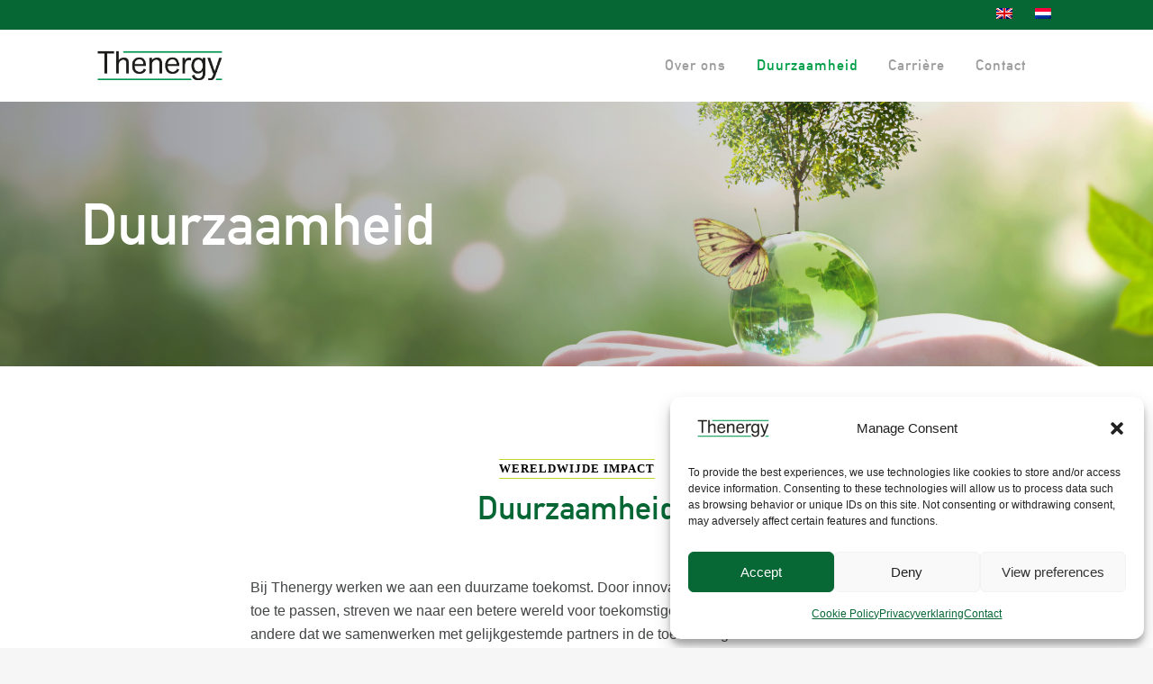

--- FILE ---
content_type: text/html; charset=UTF-8
request_url: https://www.thenergy.nl/duurzaamheid/?lang=nl
body_size: 21135
content:
	<!DOCTYPE html>
<html lang="nl-NL">
<head>
	<meta charset="UTF-8" />
	
				<meta name="viewport" content="width=device-width,initial-scale=1,user-scalable=no">
		
            
                        <link rel="shortcut icon" type="image/x-icon" href="https://34.242.120.84/wp-content/themes/bridge/img/favicon.ico">
            <link rel="apple-touch-icon" href="https://34.242.120.84/wp-content/themes/bridge/img/favicon.ico"/>
        
	<link rel="profile" href="https://gmpg.org/xfn/11" />
	<link rel="pingback" href="https://www.thenergy.nl/xmlrpc.php" />

	<!-- Statistics script Complianz GDPR/CCPA -->
						<script data-category="functional">
							(function(w,d,s,l,i){w[l]=w[l]||[];w[l].push({'gtm.start':
		new Date().getTime(),event:'gtm.js'});var f=d.getElementsByTagName(s)[0],
	j=d.createElement(s),dl=l!='dataLayer'?'&l='+l:'';j.async=true;j.src=
	'https://www.googletagmanager.com/gtm.js?id='+i+dl;f.parentNode.insertBefore(j,f);
})(window,document,'script','dataLayer','GTM-TWC4TN3');

const revokeListeners = [];
window.addRevokeListener = (callback) => {
	revokeListeners.push(callback);
};
document.addEventListener("cmplz_revoke", function (e) {
	cmplz_set_cookie('cmplz_consent_mode', 'revoked', false );
	revokeListeners.forEach((callback) => {
		callback();
	});
});

const consentListeners = [];
/**
 * Called from GTM template to set callback to be executed when user consent is provided.
 * @param callback
 */
window.addConsentUpdateListener = (callback) => {
	consentListeners.push(callback);
};
document.addEventListener("cmplz_fire_categories", function (e) {
	var consentedCategories = e.detail.categories;
	const consent = {
		'security_storage': "granted",
		'functionality_storage': "granted",
		'personalization_storage':  cmplz_in_array( 'preferences', consentedCategories ) ? 'granted' : 'denied',
		'analytics_storage':  cmplz_in_array( 'statistics', consentedCategories ) ? 'granted' : 'denied',
		'ad_storage': cmplz_in_array( 'marketing', consentedCategories ) ? 'granted' : 'denied',
		'ad_user_data': cmplz_in_array( 'marketing', consentedCategories ) ? 'granted' : 'denied',
		'ad_personalization': cmplz_in_array( 'marketing', consentedCategories ) ? 'granted' : 'denied',
	};

	//don't use automatic prefixing, as the TM template needs to be sure it's cmplz_.
	let consented = [];
	for (const [key, value] of Object.entries(consent)) {
		if (value === 'granted') {
			consented.push(key);
		}
	}
	cmplz_set_cookie('cmplz_consent_mode', consented.join(','), false );
	consentListeners.forEach((callback) => {
		callback(consent);
	});
});
						</script><title>Cefetra Thenergy | Duurzaamheid</title>
<meta name='robots' content='max-image-preview:large' />
<link rel="alternate" hreflang="en" href="https://www.thenergy.nl/sustainability/" />
<link rel="alternate" hreflang="nl" href="https://www.thenergy.nl/duurzaamheid/?lang=nl" />
<link rel="alternate" hreflang="x-default" href="https://www.thenergy.nl/sustainability/" />
<link rel='dns-prefetch' href='//www.thenergy.nl' />
<link rel='dns-prefetch' href='//www.google.com' />
<link rel='dns-prefetch' href='//fonts.googleapis.com' />
<link href='//hb.wpmucdn.com' rel='preconnect' />
<link href='https://fonts.googleapis.com' rel='preconnect' />
<link href='//fonts.gstatic.com' crossorigin='' rel='preconnect' />
<link rel="alternate" type="application/rss+xml" title="Cefetra Thenergy &raquo; feed" href="https://www.thenergy.nl/feed/?lang=nl" />
<link rel="alternate" type="application/rss+xml" title="Cefetra Thenergy &raquo; reacties feed" href="https://www.thenergy.nl/comments/feed/?lang=nl" />
<link rel="alternate" title="oEmbed (JSON)" type="application/json+oembed" href="https://www.thenergy.nl/wp-json/oembed/1.0/embed?url=https%3A%2F%2Fwww.thenergy.nl%2Fduurzaamheid%2F%3Flang%3Dnl" />
<link rel="alternate" title="oEmbed (XML)" type="text/xml+oembed" href="https://www.thenergy.nl/wp-json/oembed/1.0/embed?url=https%3A%2F%2Fwww.thenergy.nl%2Fduurzaamheid%2F%3Flang%3Dnl&#038;format=xml" />
<style id='wp-img-auto-sizes-contain-inline-css' type='text/css'>
img:is([sizes=auto i],[sizes^="auto," i]){contain-intrinsic-size:3000px 1500px}
/*# sourceURL=wp-img-auto-sizes-contain-inline-css */
</style>
<link rel='stylesheet' id='carousel-anything-css-css' href='https://www.thenergy.nl/wp-content/plugins/vc-super-bundle/features/carousel/carousel-anything/css/style.css?ver=1.12' type='text/css' media='all' />
<link rel='stylesheet' id='carousel-anything-owl-css' href='https://www.thenergy.nl/wp-content/plugins/vc-super-bundle/features/carousel/carousel-anything/css/owl.theme.default.css?ver=1.12' type='text/css' media='all' />
<link rel='stylesheet' id='carousel-anything-transitions-css' href='https://www.thenergy.nl/wp-content/plugins/vc-super-bundle/features/carousel/carousel-anything/css/owl.carousel.css?ver=1.12' type='text/css' media='all' />
<link rel='stylesheet' id='carousel-anything-animate-css' href='https://www.thenergy.nl/wp-content/plugins/vc-super-bundle/features/carousel/carousel-anything/css/animate.css?ver=1.12' type='text/css' media='all' />
<link rel='stylesheet' id='gcp-owl-carousel-css-css' href='https://www.thenergy.nl/wp-content/plugins/vc-super-bundle/features/carousel/carousel-anything/css/style.css?ver=1.12' type='text/css' media='all' />
<link rel='stylesheet' id='carousel-anything-single-post-css' href='https://www.thenergy.nl/wp-content/plugins/vc-super-bundle/features/carousel/carousel-anything/css/single-post.css?ver=1.12' type='text/css' media='all' />
<link rel='stylesheet' id='wp-block-library-css' href='https://www.thenergy.nl/wp-includes/css/dist/block-library/style.min.css?ver=6.9' type='text/css' media='all' />
<style id='global-styles-inline-css' type='text/css'>
:root{--wp--preset--aspect-ratio--square: 1;--wp--preset--aspect-ratio--4-3: 4/3;--wp--preset--aspect-ratio--3-4: 3/4;--wp--preset--aspect-ratio--3-2: 3/2;--wp--preset--aspect-ratio--2-3: 2/3;--wp--preset--aspect-ratio--16-9: 16/9;--wp--preset--aspect-ratio--9-16: 9/16;--wp--preset--color--black: #000000;--wp--preset--color--cyan-bluish-gray: #abb8c3;--wp--preset--color--white: #ffffff;--wp--preset--color--pale-pink: #f78da7;--wp--preset--color--vivid-red: #cf2e2e;--wp--preset--color--luminous-vivid-orange: #ff6900;--wp--preset--color--luminous-vivid-amber: #fcb900;--wp--preset--color--light-green-cyan: #7bdcb5;--wp--preset--color--vivid-green-cyan: #00d084;--wp--preset--color--pale-cyan-blue: #8ed1fc;--wp--preset--color--vivid-cyan-blue: #0693e3;--wp--preset--color--vivid-purple: #9b51e0;--wp--preset--gradient--vivid-cyan-blue-to-vivid-purple: linear-gradient(135deg,rgb(6,147,227) 0%,rgb(155,81,224) 100%);--wp--preset--gradient--light-green-cyan-to-vivid-green-cyan: linear-gradient(135deg,rgb(122,220,180) 0%,rgb(0,208,130) 100%);--wp--preset--gradient--luminous-vivid-amber-to-luminous-vivid-orange: linear-gradient(135deg,rgb(252,185,0) 0%,rgb(255,105,0) 100%);--wp--preset--gradient--luminous-vivid-orange-to-vivid-red: linear-gradient(135deg,rgb(255,105,0) 0%,rgb(207,46,46) 100%);--wp--preset--gradient--very-light-gray-to-cyan-bluish-gray: linear-gradient(135deg,rgb(238,238,238) 0%,rgb(169,184,195) 100%);--wp--preset--gradient--cool-to-warm-spectrum: linear-gradient(135deg,rgb(74,234,220) 0%,rgb(151,120,209) 20%,rgb(207,42,186) 40%,rgb(238,44,130) 60%,rgb(251,105,98) 80%,rgb(254,248,76) 100%);--wp--preset--gradient--blush-light-purple: linear-gradient(135deg,rgb(255,206,236) 0%,rgb(152,150,240) 100%);--wp--preset--gradient--blush-bordeaux: linear-gradient(135deg,rgb(254,205,165) 0%,rgb(254,45,45) 50%,rgb(107,0,62) 100%);--wp--preset--gradient--luminous-dusk: linear-gradient(135deg,rgb(255,203,112) 0%,rgb(199,81,192) 50%,rgb(65,88,208) 100%);--wp--preset--gradient--pale-ocean: linear-gradient(135deg,rgb(255,245,203) 0%,rgb(182,227,212) 50%,rgb(51,167,181) 100%);--wp--preset--gradient--electric-grass: linear-gradient(135deg,rgb(202,248,128) 0%,rgb(113,206,126) 100%);--wp--preset--gradient--midnight: linear-gradient(135deg,rgb(2,3,129) 0%,rgb(40,116,252) 100%);--wp--preset--font-size--small: 13px;--wp--preset--font-size--medium: 20px;--wp--preset--font-size--large: 36px;--wp--preset--font-size--x-large: 42px;--wp--preset--spacing--20: 0.44rem;--wp--preset--spacing--30: 0.67rem;--wp--preset--spacing--40: 1rem;--wp--preset--spacing--50: 1.5rem;--wp--preset--spacing--60: 2.25rem;--wp--preset--spacing--70: 3.38rem;--wp--preset--spacing--80: 5.06rem;--wp--preset--shadow--natural: 6px 6px 9px rgba(0, 0, 0, 0.2);--wp--preset--shadow--deep: 12px 12px 50px rgba(0, 0, 0, 0.4);--wp--preset--shadow--sharp: 6px 6px 0px rgba(0, 0, 0, 0.2);--wp--preset--shadow--outlined: 6px 6px 0px -3px rgb(255, 255, 255), 6px 6px rgb(0, 0, 0);--wp--preset--shadow--crisp: 6px 6px 0px rgb(0, 0, 0);}:where(.is-layout-flex){gap: 0.5em;}:where(.is-layout-grid){gap: 0.5em;}body .is-layout-flex{display: flex;}.is-layout-flex{flex-wrap: wrap;align-items: center;}.is-layout-flex > :is(*, div){margin: 0;}body .is-layout-grid{display: grid;}.is-layout-grid > :is(*, div){margin: 0;}:where(.wp-block-columns.is-layout-flex){gap: 2em;}:where(.wp-block-columns.is-layout-grid){gap: 2em;}:where(.wp-block-post-template.is-layout-flex){gap: 1.25em;}:where(.wp-block-post-template.is-layout-grid){gap: 1.25em;}.has-black-color{color: var(--wp--preset--color--black) !important;}.has-cyan-bluish-gray-color{color: var(--wp--preset--color--cyan-bluish-gray) !important;}.has-white-color{color: var(--wp--preset--color--white) !important;}.has-pale-pink-color{color: var(--wp--preset--color--pale-pink) !important;}.has-vivid-red-color{color: var(--wp--preset--color--vivid-red) !important;}.has-luminous-vivid-orange-color{color: var(--wp--preset--color--luminous-vivid-orange) !important;}.has-luminous-vivid-amber-color{color: var(--wp--preset--color--luminous-vivid-amber) !important;}.has-light-green-cyan-color{color: var(--wp--preset--color--light-green-cyan) !important;}.has-vivid-green-cyan-color{color: var(--wp--preset--color--vivid-green-cyan) !important;}.has-pale-cyan-blue-color{color: var(--wp--preset--color--pale-cyan-blue) !important;}.has-vivid-cyan-blue-color{color: var(--wp--preset--color--vivid-cyan-blue) !important;}.has-vivid-purple-color{color: var(--wp--preset--color--vivid-purple) !important;}.has-black-background-color{background-color: var(--wp--preset--color--black) !important;}.has-cyan-bluish-gray-background-color{background-color: var(--wp--preset--color--cyan-bluish-gray) !important;}.has-white-background-color{background-color: var(--wp--preset--color--white) !important;}.has-pale-pink-background-color{background-color: var(--wp--preset--color--pale-pink) !important;}.has-vivid-red-background-color{background-color: var(--wp--preset--color--vivid-red) !important;}.has-luminous-vivid-orange-background-color{background-color: var(--wp--preset--color--luminous-vivid-orange) !important;}.has-luminous-vivid-amber-background-color{background-color: var(--wp--preset--color--luminous-vivid-amber) !important;}.has-light-green-cyan-background-color{background-color: var(--wp--preset--color--light-green-cyan) !important;}.has-vivid-green-cyan-background-color{background-color: var(--wp--preset--color--vivid-green-cyan) !important;}.has-pale-cyan-blue-background-color{background-color: var(--wp--preset--color--pale-cyan-blue) !important;}.has-vivid-cyan-blue-background-color{background-color: var(--wp--preset--color--vivid-cyan-blue) !important;}.has-vivid-purple-background-color{background-color: var(--wp--preset--color--vivid-purple) !important;}.has-black-border-color{border-color: var(--wp--preset--color--black) !important;}.has-cyan-bluish-gray-border-color{border-color: var(--wp--preset--color--cyan-bluish-gray) !important;}.has-white-border-color{border-color: var(--wp--preset--color--white) !important;}.has-pale-pink-border-color{border-color: var(--wp--preset--color--pale-pink) !important;}.has-vivid-red-border-color{border-color: var(--wp--preset--color--vivid-red) !important;}.has-luminous-vivid-orange-border-color{border-color: var(--wp--preset--color--luminous-vivid-orange) !important;}.has-luminous-vivid-amber-border-color{border-color: var(--wp--preset--color--luminous-vivid-amber) !important;}.has-light-green-cyan-border-color{border-color: var(--wp--preset--color--light-green-cyan) !important;}.has-vivid-green-cyan-border-color{border-color: var(--wp--preset--color--vivid-green-cyan) !important;}.has-pale-cyan-blue-border-color{border-color: var(--wp--preset--color--pale-cyan-blue) !important;}.has-vivid-cyan-blue-border-color{border-color: var(--wp--preset--color--vivid-cyan-blue) !important;}.has-vivid-purple-border-color{border-color: var(--wp--preset--color--vivid-purple) !important;}.has-vivid-cyan-blue-to-vivid-purple-gradient-background{background: var(--wp--preset--gradient--vivid-cyan-blue-to-vivid-purple) !important;}.has-light-green-cyan-to-vivid-green-cyan-gradient-background{background: var(--wp--preset--gradient--light-green-cyan-to-vivid-green-cyan) !important;}.has-luminous-vivid-amber-to-luminous-vivid-orange-gradient-background{background: var(--wp--preset--gradient--luminous-vivid-amber-to-luminous-vivid-orange) !important;}.has-luminous-vivid-orange-to-vivid-red-gradient-background{background: var(--wp--preset--gradient--luminous-vivid-orange-to-vivid-red) !important;}.has-very-light-gray-to-cyan-bluish-gray-gradient-background{background: var(--wp--preset--gradient--very-light-gray-to-cyan-bluish-gray) !important;}.has-cool-to-warm-spectrum-gradient-background{background: var(--wp--preset--gradient--cool-to-warm-spectrum) !important;}.has-blush-light-purple-gradient-background{background: var(--wp--preset--gradient--blush-light-purple) !important;}.has-blush-bordeaux-gradient-background{background: var(--wp--preset--gradient--blush-bordeaux) !important;}.has-luminous-dusk-gradient-background{background: var(--wp--preset--gradient--luminous-dusk) !important;}.has-pale-ocean-gradient-background{background: var(--wp--preset--gradient--pale-ocean) !important;}.has-electric-grass-gradient-background{background: var(--wp--preset--gradient--electric-grass) !important;}.has-midnight-gradient-background{background: var(--wp--preset--gradient--midnight) !important;}.has-small-font-size{font-size: var(--wp--preset--font-size--small) !important;}.has-medium-font-size{font-size: var(--wp--preset--font-size--medium) !important;}.has-large-font-size{font-size: var(--wp--preset--font-size--large) !important;}.has-x-large-font-size{font-size: var(--wp--preset--font-size--x-large) !important;}
/*# sourceURL=global-styles-inline-css */
</style>

<style id='classic-theme-styles-inline-css' type='text/css'>
/*! This file is auto-generated */
.wp-block-button__link{color:#fff;background-color:#32373c;border-radius:9999px;box-shadow:none;text-decoration:none;padding:calc(.667em + 2px) calc(1.333em + 2px);font-size:1.125em}.wp-block-file__button{background:#32373c;color:#fff;text-decoration:none}
/*# sourceURL=/wp-includes/css/classic-themes.min.css */
</style>
<link rel='stylesheet' id='wp-faq-public-style-css' href='https://www.thenergy.nl/wp-content/plugins/sp-faq/assets/css/wp-faq-public.css?ver=3.9.4' type='text/css' media='all' />
<link rel='stylesheet' id='wpml-legacy-horizontal-list-0-css' href='https://www.thenergy.nl/wp-content/plugins/sitepress-multilingual-cms/templates/language-switchers/legacy-list-horizontal/style.min.css?ver=1' type='text/css' media='all' />
<style id='wpml-legacy-horizontal-list-0-inline-css' type='text/css'>
.wpml-ls-sidebars-header_right a, .wpml-ls-sidebars-header_right .wpml-ls-sub-menu a, .wpml-ls-sidebars-header_right .wpml-ls-sub-menu a:link, .wpml-ls-sidebars-header_right li:not(.wpml-ls-current-language) .wpml-ls-link, .wpml-ls-sidebars-header_right li:not(.wpml-ls-current-language) .wpml-ls-link:link {color:#ffffff;}.wpml-ls-sidebars-header_right .wpml-ls-sub-menu a:hover,.wpml-ls-sidebars-header_right .wpml-ls-sub-menu a:focus, .wpml-ls-sidebars-header_right .wpml-ls-sub-menu a:link:hover, .wpml-ls-sidebars-header_right .wpml-ls-sub-menu a:link:focus {color:#ffffff;}.wpml-ls-sidebars-header_right .wpml-ls-current-language > a {color:#ffffff;}.wpml-ls-sidebars-header_right .wpml-ls-current-language:hover>a, .wpml-ls-sidebars-header_right .wpml-ls-current-language>a:focus {color:#f7f7f7;}
/*# sourceURL=wpml-legacy-horizontal-list-0-inline-css */
</style>
<link rel='stylesheet' id='cmplz-general-css' href='https://www.thenergy.nl/wp-content/plugins/complianz-gdpr-premium/assets/css/cookieblocker.min.css?ver=1762733536' type='text/css' media='all' />
<link rel='stylesheet' id='mediaelement-css' href='https://www.thenergy.nl/wp-includes/js/mediaelement/mediaelementplayer-legacy.min.css?ver=4.2.17' type='text/css' media='all' />
<link rel='stylesheet' id='wp-mediaelement-css' href='https://www.thenergy.nl/wp-includes/js/mediaelement/wp-mediaelement.min.css?ver=6.9' type='text/css' media='all' />
<link rel='stylesheet' id='bridge-default-style-css' href='https://www.thenergy.nl/wp-content/themes/bridge/style.css?ver=6.9' type='text/css' media='all' />
<link rel='stylesheet' id='bridge-qode-font_awesome-css' href='https://www.thenergy.nl/wp-content/themes/bridge/css/font-awesome/css/font-awesome.min.css?ver=6.9' type='text/css' media='all' />
<link rel='stylesheet' id='bridge-qode-font_elegant-css' href='https://www.thenergy.nl/wp-content/themes/bridge/css/elegant-icons/style.min.css?ver=6.9' type='text/css' media='all' />
<link rel='stylesheet' id='bridge-qode-linea_icons-css' href='https://www.thenergy.nl/wp-content/themes/bridge/css/linea-icons/style.css?ver=6.9' type='text/css' media='all' />
<link rel='stylesheet' id='bridge-qode-dripicons-css' href='https://www.thenergy.nl/wp-content/themes/bridge/css/dripicons/dripicons.css?ver=6.9' type='text/css' media='all' />
<link rel='stylesheet' id='bridge-qode-kiko-css' href='https://www.thenergy.nl/wp-content/themes/bridge/css/kiko/kiko-all.css?ver=6.9' type='text/css' media='all' />
<link rel='stylesheet' id='bridge-qode-font_awesome_5-css' href='https://www.thenergy.nl/wp-content/themes/bridge/css/font-awesome-5/css/font-awesome-5.min.css?ver=6.9' type='text/css' media='all' />
<link rel='stylesheet' id='bridge-stylesheet-css' href='https://www.thenergy.nl/wp-content/themes/bridge/css/stylesheet.min.css?ver=6.9' type='text/css' media='all' />
<style id='bridge-stylesheet-inline-css' type='text/css'>
   .page-id-3008.disabled_footer_top .footer_top_holder, .page-id-3008.disabled_footer_bottom .footer_bottom_holder { display: none;}


/*# sourceURL=bridge-stylesheet-inline-css */
</style>
<link rel='stylesheet' id='bridge-print-css' href='https://www.thenergy.nl/wp-content/themes/bridge/css/print.css?ver=6.9' type='text/css' media='all' />
<link rel='stylesheet' id='bridge-style-dynamic-css' href='https://www.thenergy.nl/wp-content/themes/bridge/css/style_dynamic_callback.php?ver=6.9' type='text/css' media='all' />
<link rel='stylesheet' id='bridge-responsive-css' href='https://www.thenergy.nl/wp-content/themes/bridge/css/responsive.min.css?ver=6.9' type='text/css' media='all' />
<link rel='stylesheet' id='bridge-style-dynamic-responsive-css' href='https://www.thenergy.nl/wp-content/themes/bridge/css/style_dynamic_responsive_callback.php?ver=6.9' type='text/css' media='all' />
<link rel='stylesheet' id='js_composer_front-css' href='https://www.thenergy.nl/wp-content/plugins/js_composer/assets/css/js_composer.min.css?ver=8.7.2' type='text/css' media='all' />
<link data-service="google-fonts" data-category="marketing" rel='stylesheet' id='bridge-style-handle-google-fonts-css' data-href='https://fonts.googleapis.com/css?family=Raleway%3A100%2C200%2C300%2C400%2C500%2C600%2C700%2C800%2C900%2C100italic%2C300italic%2C400italic%2C700italic%7COpen+Sans%3A100%2C200%2C300%2C400%2C500%2C600%2C700%2C800%2C900%2C100italic%2C300italic%2C400italic%2C700italic&#038;subset=latin%2Clatin-ext&#038;ver=1.0.0' type='text/css' media='all' />
<link rel='stylesheet' id='bridge-core-dashboard-style-css' href='https://www.thenergy.nl/wp-content/plugins/bridge-core/modules/core-dashboard/assets/css/core-dashboard.min.css?ver=6.9' type='text/css' media='all' />
<link rel='stylesheet' id='bridge-childstyle-css' href='https://www.thenergy.nl/wp-content/themes/bridge-child/style.css?ver=6.9' type='text/css' media='all' />
<link rel='stylesheet' id='bsf-Defaults-css' href='https://www.thenergy.nl/wp-content/uploads/smile_fonts/Defaults/Defaults.css?ver=3.21.1' type='text/css' media='all' />
<link rel='stylesheet' id='ultimate-vc-addons-style-css' href='https://www.thenergy.nl/wp-content/plugins/Ultimate_VC_Addons/assets/min-css/style.min.css?ver=3.21.1' type='text/css' media='all' />
<link rel='stylesheet' id='ultimate-vc-addons_content_box_css-css' href='https://www.thenergy.nl/wp-content/plugins/Ultimate_VC_Addons/assets/min-css/content-box.min.css?ver=3.21.1' type='text/css' media='all' />
<script type="text/javascript" src="https://www.thenergy.nl/wp-includes/js/jquery/jquery.min.js?ver=3.7.1" id="jquery-core-js"></script>
<script type="text/javascript" src="https://www.thenergy.nl/wp-includes/js/jquery/jquery-migrate.min.js?ver=3.4.1" id="jquery-migrate-js"></script>
<script type="text/javascript" src="https://www.thenergy.nl/wp-content/plugins/vc-super-bundle/features/carousel/carousel-anything/js/min/owl.carousel2-min.js?ver=1.3.3" id="carousel-anything-owl-js"></script>
<script type="text/javascript" src="https://www.thenergy.nl/wp-content/plugins/vc-super-bundle/features/carousel/carousel-anything/js/min/script-min.js?ver=1.12" id="carousel-anything-js"></script>
<script type="text/javascript" src="//www.thenergy.nl/wp-content/plugins/revslider/sr6/assets/js/rbtools.min.js?ver=6.7.38" async id="tp-tools-js"></script>
<script type="text/javascript" src="//www.thenergy.nl/wp-content/plugins/revslider/sr6/assets/js/rs6.min.js?ver=6.7.38" async id="revmin-js"></script>
<script type="text/javascript" src="https://www.thenergy.nl/wp-content/plugins/Ultimate_VC_Addons/assets/min-js/ultimate-params.min.js?ver=3.21.1" id="ultimate-vc-addons-params-js"></script>
<script></script><link rel="https://api.w.org/" href="https://www.thenergy.nl/wp-json/" /><link rel="alternate" title="JSON" type="application/json" href="https://www.thenergy.nl/wp-json/wp/v2/pages/3008" /><link rel="EditURI" type="application/rsd+xml" title="RSD" href="https://www.thenergy.nl/xmlrpc.php?rsd" />
<meta name="generator" content="WordPress 6.9" />
<link rel="canonical" href="https://www.thenergy.nl/duurzaamheid/?lang=nl" />
<link rel='shortlink' href='https://www.thenergy.nl/?p=3008&#038;lang=nl' />
<meta name="generator" content="WPML ver:4.8.6 stt:37,1;" />

<link rel='stylesheet' id='2899-css' href='//www.thenergy.nl/wp-content/uploads/custom-css-js/2899.css?v=45' type="text/css" media='all' />

<link rel='stylesheet' id='2897-css' href='//www.thenergy.nl/wp-content/uploads/custom-css-js/2897.css?v=5885' type="text/css" media='all' />

<link rel='stylesheet' id='2892-css' href='//www.thenergy.nl/wp-content/uploads/custom-css-js/2892.css?v=5705' type="text/css" media='all' />

<link rel='stylesheet' id='2891-css' href='//www.thenergy.nl/wp-content/uploads/custom-css-js/2891.css?v=5537' type="text/css" media='all' />

<link rel='stylesheet' id='2872-css' href='//www.thenergy.nl/wp-content/uploads/custom-css-js/2872.css?v=1341' type="text/css" media='all' />

<link rel='stylesheet' id='2849-css' href='//www.thenergy.nl/wp-content/uploads/custom-css-js/2849.css?v=8185' type="text/css" media='all' />
			<style>.cmplz-hidden {
					display: none !important;
				}</style><!--[if IE 9]> <script>var _gambitParallaxIE9 = true;</script> <![endif]--><script>var isoTilesIsIE9 = false</script>
				<!--[if lte IE 9 ]>
				<script>isoTilesIsIE9 = true</script>
				<![endif]--><style type="text/css">.recentcomments a{display:inline !important;padding:0 !important;margin:0 !important;}</style><meta name="generator" content="Powered by WPBakery Page Builder - drag and drop page builder for WordPress."/>
<style data-type="vc_custom-css">h3 { color: #001489; }</style><meta name="generator" content="Powered by Slider Revolution 6.7.38 - responsive, Mobile-Friendly Slider Plugin for WordPress with comfortable drag and drop interface." />
<script>function setREVStartSize(e){
			//window.requestAnimationFrame(function() {
				window.RSIW = window.RSIW===undefined ? window.innerWidth : window.RSIW;
				window.RSIH = window.RSIH===undefined ? window.innerHeight : window.RSIH;
				try {
					var pw = document.getElementById(e.c).parentNode.offsetWidth,
						newh;
					pw = pw===0 || isNaN(pw) || (e.l=="fullwidth" || e.layout=="fullwidth") ? window.RSIW : pw;
					e.tabw = e.tabw===undefined ? 0 : parseInt(e.tabw);
					e.thumbw = e.thumbw===undefined ? 0 : parseInt(e.thumbw);
					e.tabh = e.tabh===undefined ? 0 : parseInt(e.tabh);
					e.thumbh = e.thumbh===undefined ? 0 : parseInt(e.thumbh);
					e.tabhide = e.tabhide===undefined ? 0 : parseInt(e.tabhide);
					e.thumbhide = e.thumbhide===undefined ? 0 : parseInt(e.thumbhide);
					e.mh = e.mh===undefined || e.mh=="" || e.mh==="auto" ? 0 : parseInt(e.mh,0);
					if(e.layout==="fullscreen" || e.l==="fullscreen")
						newh = Math.max(e.mh,window.RSIH);
					else{
						e.gw = Array.isArray(e.gw) ? e.gw : [e.gw];
						for (var i in e.rl) if (e.gw[i]===undefined || e.gw[i]===0) e.gw[i] = e.gw[i-1];
						e.gh = e.el===undefined || e.el==="" || (Array.isArray(e.el) && e.el.length==0)? e.gh : e.el;
						e.gh = Array.isArray(e.gh) ? e.gh : [e.gh];
						for (var i in e.rl) if (e.gh[i]===undefined || e.gh[i]===0) e.gh[i] = e.gh[i-1];
											
						var nl = new Array(e.rl.length),
							ix = 0,
							sl;
						e.tabw = e.tabhide>=pw ? 0 : e.tabw;
						e.thumbw = e.thumbhide>=pw ? 0 : e.thumbw;
						e.tabh = e.tabhide>=pw ? 0 : e.tabh;
						e.thumbh = e.thumbhide>=pw ? 0 : e.thumbh;
						for (var i in e.rl) nl[i] = e.rl[i]<window.RSIW ? 0 : e.rl[i];
						sl = nl[0];
						for (var i in nl) if (sl>nl[i] && nl[i]>0) { sl = nl[i]; ix=i;}
						var m = pw>(e.gw[ix]+e.tabw+e.thumbw) ? 1 : (pw-(e.tabw+e.thumbw)) / (e.gw[ix]);
						newh =  (e.gh[ix] * m) + (e.tabh + e.thumbh);
					}
					var el = document.getElementById(e.c);
					if (el!==null && el) el.style.height = newh+"px";
					el = document.getElementById(e.c+"_wrapper");
					if (el!==null && el) {
						el.style.height = newh+"px";
						el.style.display = "block";
					}
				} catch(e){
					console.log("Failure at Presize of Slider:" + e)
				}
			//});
		  };</script>
<style type="text/css" data-type="vc_shortcodes-custom-css">.vc_custom_1677664708194{background-image: url(https://www.thenergy.nl/wp-content/uploads/2023/02/16.1-shutterstock_1500154991-scaled.jpg?id=4151) !important;background-position: center !important;background-repeat: no-repeat !important;background-size: cover !important;}.vc_custom_1551190338642{padding-bottom: 100px !important;background-color: #ffffff !important;}</style><noscript><style> .wpb_animate_when_almost_visible { opacity: 1; }</style></noscript><link rel='stylesheet' id='rs-plugin-settings-css' href='//www.thenergy.nl/wp-content/plugins/revslider/sr6/assets/css/rs6.css?ver=6.7.38' type='text/css' media='all' />
<style id='rs-plugin-settings-inline-css' type='text/css'>
#rs-demo-id {}
/*# sourceURL=rs-plugin-settings-inline-css */
</style>
</head>

<body data-rsssl=1 data-cmplz=1 class="wp-singular page-template page-template-full_width page-template-full_width-php page page-id-3008 wp-theme-bridge wp-child-theme-bridge-child bridge-core-3.3.4.5 qode-optimizer-1.0.4  qode-page-loading-effect-enabled qode-title-hidden qode-child-theme-ver-1.0.0 qode-theme-ver-30.8.8.5 qode-theme-bridge disabled_footer_bottom qode_header_in_grid qode-wpml-enabled wpb-js-composer js-comp-ver-8.7.2 vc_responsive" itemscope itemtype="http://schema.org/WebPage">

		<div class="qode-page-loading-effect-holder">
		<div class="ajax_loader"><div class="ajax_loader_1"><div class="pulse"></div></div></div>
			</div>
	
<div class="wrapper">
	<div class="wrapper_inner">

    
		<!-- Google Analytics start -->
				<!-- Google Analytics end -->

		
	<header class=" has_top scroll_header_top_area  fixed scrolled_not_transparent page_header">
	<div class="header_inner clearfix">
				<div class="header_top_bottom_holder">
				<div class="header_top clearfix" style='' >
				<div class="container">
			<div class="container_inner clearfix">
														<div class="left">
						<div class="inner">
													</div>
					</div>
					<div class="right">
						<div class="inner">
							<div class="header-widget widget_icl_lang_sel_widget header-right-widget">
<div class="wpml-ls-sidebars-header_right wpml-ls wpml-ls-legacy-list-horizontal">
	<ul role="menu"><li class="wpml-ls-slot-header_right wpml-ls-item wpml-ls-item-en wpml-ls-first-item wpml-ls-item-legacy-list-horizontal" role="none">
				<a href="https://www.thenergy.nl/sustainability/" class="wpml-ls-link" role="menuitem"  aria-label="Overschakelen naar Engels" title="Overschakelen naar Engels" >
                                <img
            class="wpml-ls-flag"
            src="https://www.thenergy.nl/wp-content/plugins/sitepress-multilingual-cms/res/flags/en.png"
            alt="Engels"
            
            
    /></a>
			</li><li class="wpml-ls-slot-header_right wpml-ls-item wpml-ls-item-nl wpml-ls-current-language wpml-ls-last-item wpml-ls-item-legacy-list-horizontal" role="none">
				<a href="https://www.thenergy.nl/duurzaamheid/?lang=nl" class="wpml-ls-link" role="menuitem" >
                                <img
            class="wpml-ls-flag"
            src="https://www.thenergy.nl/wp-content/plugins/sitepress-multilingual-cms/res/flags/nl.png"
            alt="Nederlands"
            
            
    /></a>
			</li></ul>
</div>
</div>						</div>
					</div>
													</div>
		</div>
		</div>

			<div class="header_bottom clearfix" style='' >
								<div class="container">
					<div class="container_inner clearfix">
																				<div class="header_inner_left">
																	<div class="mobile_menu_button">
		<span>
			<i class="qode_icon_font_awesome fa fa-bars " ></i>		</span>
	</div>
								<div class="logo_wrapper" >
	<div class="q_logo">
		<a itemprop="url" href="https://www.thenergy.nl/?lang=nl" >
             <img itemprop="image" class="normal" src="https://cefetra-thenergy-s3-bucket.s3.eu-west-1.amazonaws.com/wp-content/uploads/2024/11/04155611/Thenergy_RGB.png" alt="Logo"> 			 <img itemprop="image" class="light" src="https://www.thenergy.nl/wp-content/themes/bridge/img/logo.png" alt="Logo"/> 			 <img itemprop="image" class="dark" src="https://www.thenergy.nl/wp-content/themes/bridge/img/logo_black.png" alt="Logo"/> 			 <img itemprop="image" class="sticky" src="https://s3-eu-west-1.amazonaws.com/cefetra-thenergy-s3-bucket/wp-content/uploads/2020/07/06105227/Thenergy_logo-v2.png" alt="Logo"/> 			 <img itemprop="image" class="mobile" src="https://cefetra-thenergy-s3-bucket.s3.eu-west-1.amazonaws.com/wp-content/uploads/2024/11/04155611/Thenergy_RGB.png" alt="Logo"/> 					</a>
	</div>
	</div>															</div>
															<div class="header_inner_right">
									<div class="side_menu_button_wrapper right">
																					<div class="header_bottom_right_widget_holder"><div class="header_bottom_widget widget_text">			<div class="textwidget"><p><!-- <a class="qbutton small default" href="#" target="_self">Anual reports</a> --></p>
</div>
		</div></div>
																														<div class="side_menu_button">
																																	
										</div>
									</div>
								</div>
							
							
							<nav class="main_menu drop_down right">
								<ul id="menu-cefetra-menu" class=""><li id="nav-menu-item-2904" class="menu-item menu-item-type-post_type menu-item-object-page  narrow"><a href="https://www.thenergy.nl/over-ons/?lang=nl" class=""><i class="menu_icon blank fa"></i><span>Over ons</span><span class="plus"></span></a></li>
<li id="nav-menu-item-3915" class="menu-item menu-item-type-post_type menu-item-object-page current-menu-item page_item page-item-3008 current_page_item active narrow"><a href="https://www.thenergy.nl/duurzaamheid/?lang=nl" class=" current "><i class="menu_icon blank fa"></i><span>Duurzaamheid</span><span class="plus"></span></a></li>
<li id="nav-menu-item-2906" class="menu-item menu-item-type-post_type menu-item-object-page  narrow"><a href="https://www.thenergy.nl/carriere/?lang=nl" class=""><i class="menu_icon blank fa"></i><span>Carrière</span><span class="plus"></span></a></li>
<li id="nav-menu-item-2907" class="menu-item menu-item-type-post_type menu-item-object-page  narrow"><a href="https://www.thenergy.nl/contact/?lang=nl" class=""><i class="menu_icon blank fa"></i><span>Contact</span><span class="plus"></span></a></li>
</ul>							</nav>
														<nav class="mobile_menu">
	<ul id="menu-cefetra-menu-1" class=""><li id="mobile-menu-item-2904" class="menu-item menu-item-type-post_type menu-item-object-page "><a href="https://www.thenergy.nl/over-ons/?lang=nl" class=""><span>Over ons</span></a><span class="mobile_arrow"><i class="fa fa-angle-right"></i><i class="fa fa-angle-down"></i></span></li>
<li id="mobile-menu-item-3915" class="menu-item menu-item-type-post_type menu-item-object-page current-menu-item page_item page-item-3008 current_page_item active"><a href="https://www.thenergy.nl/duurzaamheid/?lang=nl" class=" current "><span>Duurzaamheid</span></a><span class="mobile_arrow"><i class="fa fa-angle-right"></i><i class="fa fa-angle-down"></i></span></li>
<li id="mobile-menu-item-2906" class="menu-item menu-item-type-post_type menu-item-object-page "><a href="https://www.thenergy.nl/carriere/?lang=nl" class=""><span>Carrière</span></a><span class="mobile_arrow"><i class="fa fa-angle-right"></i><i class="fa fa-angle-down"></i></span></li>
<li id="mobile-menu-item-2907" class="menu-item menu-item-type-post_type menu-item-object-page "><a href="https://www.thenergy.nl/contact/?lang=nl" class=""><span>Contact</span></a><span class="mobile_arrow"><i class="fa fa-angle-right"></i><i class="fa fa-angle-down"></i></span></li>
</ul></nav>																				</div>
					</div>
									</div>
			</div>
		</div>
</header>	<a id="back_to_top" href="#">
        <span class="fa-stack">
            <i class="qode_icon_font_awesome fa fa-arrow-up " ></i>        </span>
	</a>
	
	
    
    	
    
    <div class="content content_top_margin">
        <div class="content_inner  ">
    					<div class="full_width">
	<div class="full_width_inner" >
										<div class="wpb-content-wrapper"><div class="vc_row wpb_row section vc_row-fluid  dg_header vc_custom_1677664708194 grid_section" style=' text-align:left;'><div class=" section_inner clearfix"><div class='section_inner_margin clearfix'><div class="wpb_column vc_column_container vc_col-sm-12"><div class="vc_column-inner"><div class="wpb_wrapper"><div class="ult-content-box-container dg_header-text-wrapper" >		<div class="ult-content-box" style="box-shadow: px px px px none;-webkit-transition: all 700ms ease;-moz-transition: all 700ms ease;-ms-transition: all 700ms ease;-o-transition: all 700ms ease;transition: all 700ms ease;"  data-hover_box_shadow="none"    >
	<div class="wpb_text_column wpb_content_element ">
		<div class="wpb_wrapper">
			<h1>Duurzaamheid</h1>

		</div>
	</div>		</div></div></div></div></div></div></div></div><div id="dg_services"     class="vc_row wpb_row section vc_row-fluid  vc_custom_1551190338642" style=' text-align:center;'><div class=" full_section_inner clearfix"><div class="wpb_column vc_column_container vc_col-sm-12"><div class="vc_column-inner"><div class="wpb_wrapper"><div class="vc_empty_space"  style="height: 100px" >
	<span class="vc_empty_space_inner">
		<span class="empty_space_image"  ></span>
	</span>
</div>
	<div class="wpb_text_column wpb_content_element ">
		<div class="wpb_wrapper">
			<h6 style="text-align: center;">wereldwijde impact</h6>
<h2 style="text-align: center;">Duurzaamheid</h2>

		</div>
	</div><div      class="vc_row wpb_row section vc_row-fluid vc_inner  grid_section" style=' text-align:left;'><div class=" section_inner clearfix"><div class='section_inner_margin clearfix'><div class="wpb_column vc_column_container vc_col-sm-12 vc_col-lg-offset-2 vc_col-lg-8 vc_col-md-offset-2 vc_col-md-8"><div class="vc_column-inner"><div class="wpb_wrapper"><div class="vc_empty_space"  style="height: 32px" >
	<span class="vc_empty_space_inner">
		<span class="empty_space_image"  ></span>
	</span>
</div>
	<div class="wpb_text_column wpb_content_element ">
		<div class="wpb_wrapper">
			<p class="p3" style="text-align: left;">Bij Thenergy werken we aan een duurzame toekomst. Door innovatieve en verantwoorde praktijken toe te passen, streven we naar een betere wereld voor toekomstige generaties. Dit betekent onder andere dat we samenwerken met gelijkgestemde partners in de toeleveringsketen om de duurzaamheid van ingekochte grondstoffen te verbeteren. De kennis die we hebben opgebouwd over toeleveringsketens is van grote waarde voor de ontwikkeling van duurzaam handelen in andere grondstoffen.<br />
Thenergy richt zich op de handel in producten die niet geschikt zijn voor voedsel- of diervoederdoeleinden, waaronder bijproducten en residuen van andere industriële processen. Deze materialen worden ingezet in sectoren zoals de productie van biogas, waarmee we de efficiëntie van grondstoffen maximaliseren, verspilling verminderen en het gebruik van voedselgeschikte producten voorkomen. Dankzij onze kennis van de toeleveringsketens kunnen wij de herkomst en classificatie van deze materialen identificeren en verifiëren, wat zorgt voor naleving van duurzaamheidsnormen en bijdraagt aan een circulaire economie.</p>
<p>Hieronder staan enkele van de projecten, certificeringen en diensten waar we met trots aan werken.</p>

		</div>
	</div></div></div></div></div></div></div><div class="vc_empty_space"  style="height: 100px" >
	<span class="vc_empty_space_inner">
		<span class="empty_space_image"  ></span>
	</span>
</div>
	<div class="wpb_text_column wpb_content_element ">
		<div class="wpb_wrapper">
			<h2 style="text-align: center;">Onze Projecten en Diensten</h2>

		</div>
	</div></div></div></div></div></div><div      class="vc_row wpb_row section vc_row-fluid " style=' text-align:left;'><div class=" full_section_inner clearfix"><div class="wpb_column vc_column_container vc_col-sm-12"><div class="vc_column-inner"><div class="wpb_wrapper"><div class="vc-hoverbox-wrapper  vc-hoverbox-shape--rounded vc-hoverbox-align--center vc-hoverbox-direction--default vc-hoverbox-width--100"  ontouchstart="">
  <div class="vc-hoverbox">
    <div class="vc-hoverbox-inner">
      <div class="vc-hoverbox-block vc-hoverbox-front" style="background-image: url(https://cefetra-thenergy-s3-bucket.s3.eu-west-1.amazonaws.com/wp-content/uploads/2025/02/26150816/iStock-1014784386-1024x640.jpg);">
        <div class="vc-hoverbox-block-inner vc-hoverbox-front-inner">
            <h2 style="text-align:center">Hydrotreated Vegetable Oil</h2>
        </div>
      </div>
      <div class="vc-hoverbox-block vc-hoverbox-back" style="background-color: #ebebeb;">
        <div class="vc-hoverbox-block-inner vc-hoverbox-back-inner">
            <h2 style="text-align:center">Hydrotreated Vegetable Oil</h2>
            <p><a href="https://www.linkedin.com/posts/cefetra-group_sustainability-hvo-collaboration-activity-7287416157878251520-gbE4?utm_source=share&amp;utm_medium=member_desktop">In samenwerking met logistiek dienstverlener Zijderlaan kiezen we voor HVO voor al het transport dat via Zijderlaan wordt uitgevoerd</a>, op basis van massabalans. HVO100 biedt een alternatief voor traditionele fossiele brandstoffen. Dit markeert een belangrijke stap richting een duurzamere logistieke keten.</p>

            
        </div>
      </div>
    </div>
  </div>
</div><div class="vc-hoverbox-wrapper  vc-hoverbox-shape--rounded vc-hoverbox-align--center vc-hoverbox-direction--default vc-hoverbox-width--100"  ontouchstart="">
  <div class="vc-hoverbox">
    <div class="vc-hoverbox-inner">
      <div class="vc-hoverbox-block vc-hoverbox-front" style="background-image: url(https://cefetra-thenergy-s3-bucket.s3.eu-west-1.amazonaws.com/wp-content/uploads/2025/02/26150905/ccimage-51376135964_7c75e56b79_o-scaled-1-1024x681.jpg);">
        <div class="vc-hoverbox-block-inner vc-hoverbox-front-inner">
            <h2 style="text-align:center">Duurzame Producten</h2>
        </div>
      </div>
      <div class="vc-hoverbox-block vc-hoverbox-back" style="background-color: #ebebeb;">
        <div class="vc-hoverbox-block-inner vc-hoverbox-back-inner">
            <h2 style="text-align:center">Duurzame Producten</h2>
            <p>Ontdek een selectie van onze producten gefocust op sociale en ecologische verantwoordelijkheid. Voor meer informatie kunt u contact opnemen met onze duurzaamheidsafdeling via <a class="Hyperlink SCXW212295981 BCX8" href="mailto:sustainability@thenergy.nl" target="_blank" rel="noreferrer noopener"><span class="TextRun Underlined SCXW212295981 BCX8" lang="EN-US" xml:lang="EN-US" data-contrast="none"><span class="NormalTextRun SCXW212295981 BCX8" data-ccp-charstyle="Hyperlink">sustainability@t</span><span class="NormalTextRun SCXW212295981 BCX8" data-ccp-charstyle="Hyperlink">henergy</span><span class="NormalTextRun SCXW212295981 BCX8" data-ccp-charstyle="Hyperlink">.nl</span></span><span class="TextRun Underlined SCXW212295981 BCX8" lang="EN-US" xml:lang="EN-US" data-contrast="auto"><span class="NormalTextRun SCXW212295981 BCX8" data-ccp-charstyle="Hyperlink">!</span></span></a><span class="TextRun SCXW212295981 BCX8" lang="EN-US" xml:lang="EN-US" data-contrast="auto"><span class="NormalTextRun SCXW212295981 BCX8"> </span></span></p>

            
        </div>
      </div>
    </div>
  </div>
</div><div class="vc_empty_space"  style="height: 100px" >
	<span class="vc_empty_space_inner">
		<span class="empty_space_image"  ></span>
	</span>
</div>
	<div class="wpb_text_column wpb_content_element ">
		<div class="wpb_wrapper">
			<h2 style="text-align: center;">Onze Certificaten en Lidmaatschappen</h2>

		</div>
	</div><div class="vc-hoverbox-wrapper  vc-hoverbox-shape--rounded vc-hoverbox-align--center vc-hoverbox-direction--default vc-hoverbox-width--100"  ontouchstart="">
  <div class="vc-hoverbox">
    <div class="vc-hoverbox-inner">
      <div class="vc-hoverbox-block vc-hoverbox-front" style="background-image: url(https://cefetra-thenergy-s3-bucket.s3.eu-west-1.amazonaws.com/wp-content/uploads/2021/05/10164309/shutterstock_1500154991_low-539x303-sustainability.jpg);">
        <div class="vc-hoverbox-block-inner vc-hoverbox-front-inner">
            <h2 style="text-align:center">ISCC EU</h2>
        </div>
      </div>
      <div class="vc-hoverbox-block vc-hoverbox-back" style="background-color: #ebebeb;">
        <div class="vc-hoverbox-block-inner vc-hoverbox-back-inner">
            <h2 style="text-align:center">ISCC EU</h2>
            <p>Thenergy is gecertificeerd volgens het <strong>International Sustainability and Carbon Certification (ISCC EU)</strong>-systeem. Deze certificering bevestigt dat onze bio-energiepraktijken voldoen aan strenge milieu- en traceerbaarheidsnormen. Thenergy’s ISCC EU-certificaat is te vinden in de ISCC-database op hun website.</p>

            
        </div>
      </div>
    </div>
  </div>
</div><div class="vc-hoverbox-wrapper  vc-hoverbox-shape--rounded vc-hoverbox-align--center vc-hoverbox-direction--default vc-hoverbox-width--100"  ontouchstart="">
  <div class="vc-hoverbox">
    <div class="vc-hoverbox-inner">
      <div class="vc-hoverbox-block vc-hoverbox-front" style="background-image: url(https://cefetra-thenergy-s3-bucket.s3.eu-west-1.amazonaws.com/wp-content/uploads/2025/02/26152422/ccimage-g527f68115243080ebe721efed1511402822f95d3e0b9fd89a299c465040d250b6e2f27c7b9a7827ed718a273149ae37c-1024x683.jpg);">
        <div class="vc-hoverbox-block-inner vc-hoverbox-front-inner">
            <h2 style="text-align:center">VIHB &amp; OVAM Registration</h2>
        </div>
      </div>
      <div class="vc-hoverbox-block vc-hoverbox-back" style="background-color: #ebebeb;">
        <div class="vc-hoverbox-block-inner vc-hoverbox-back-inner">
            <h2 style="text-align:center">VIHB &amp; OVAM Registration</h2>
            <p><span class="TextRun SCXW121687851 BCX8" lang="EN-US" xml:lang="EN-US" data-contrast="auto"><span class="NormalTextRun SpellingErrorV2Themed SCXW121687851 BCX8">Wij</span> <span class="NormalTextRun SpellingErrorV2Themed SCXW121687851 BCX8">zijn</span> </span><span class="TextRun SCXW121687851 BCX8" lang="EN-US" xml:lang="EN-US" data-contrast="auto"><span class="NormalTextRun SCXW121687851 BCX8">trots om </span><span class="NormalTextRun SpellingErrorV2Themed SCXW121687851 BCX8">te</span> <span class="NormalTextRun SpellingErrorV2Themed SCXW121687851 BCX8">melden</span> <span class="NormalTextRun SpellingErrorV2Themed SCXW121687851 BCX8">dat</span> <span class="NormalTextRun SpellingErrorV2Themed SCXW121687851 BCX8">wij</span><span class="NormalTextRun SCXW121687851 BCX8"> VIHB</span><span class="NormalTextRun SCXW121687851 BCX8">&#8211;</span> <span class="NormalTextRun SpellingErrorV2Themed SCXW121687851 BCX8">en</span><span class="NormalTextRun SCXW121687851 BCX8"> OVAM</span><span class="NormalTextRun SCXW121687851 BCX8">&#8211;</span><span class="NormalTextRun SpellingErrorV2Themed SCXW121687851 BCX8">geregistreerd</span> <span class="NormalTextRun SpellingErrorV2Themed SCXW121687851 BCX8">zijn</span><span class="NormalTextRun SCXW121687851 BCX8">. Dit </span><span class="NormalTextRun SpellingErrorV2Themed SCXW121687851 BCX8">betekent</span> <span class="NormalTextRun SpellingErrorV2Themed SCXW121687851 BCX8">dat</span> <span class="NormalTextRun SpellingErrorV2Themed SCXW121687851 BCX8">wij</span> <span class="NormalTextRun SpellingErrorV2Themed SCXW121687851 BCX8">voldoen</span> <span class="NormalTextRun SpellingErrorV2Themed SCXW121687851 BCX8">aan</span><span class="NormalTextRun SCXW121687851 BCX8"> de </span><span class="NormalTextRun SpellingErrorV2Themed SCXW121687851 BCX8">wettelijke</span> <span class="NormalTextRun SpellingErrorV2Themed SCXW121687851 BCX8">eisen</span><span class="NormalTextRun SCXW121687851 BCX8"> voor het </span><span class="NormalTextRun SpellingErrorV2Themed SCXW121687851 BCX8">vervoeren</span><span class="NormalTextRun SCXW121687851 BCX8">, </span><span class="NormalTextRun SpellingErrorV2Themed SCXW121687851 BCX8">inzamelen</span><span class="NormalTextRun SCXW121687851 BCX8">, </span><span class="NormalTextRun SpellingErrorV2Themed SCXW121687851 BCX8">handelen</span> <span class="NormalTextRun SpellingErrorV2Themed SCXW121687851 BCX8">en</span> <span class="NormalTextRun SpellingErrorV2Themed SCXW121687851 BCX8">bemiddelen</span><span class="NormalTextRun SCXW121687851 BCX8"> van </span><span class="NormalTextRun SpellingErrorV2Themed SCXW121687851 BCX8">bedrijfsafvalstoffen</span> <span class="NormalTextRun SpellingErrorV2Themed SCXW121687851 BCX8">en</span> <span class="NormalTextRun SpellingErrorV2Themed SCXW121687851 BCX8">gevaarlijke</span> <span class="NormalTextRun SpellingErrorV2Themed SCXW121687851 BCX8">afvalstoffen</span><span class="NormalTextRun SCXW121687851 BCX8"> in Nederland </span><span class="NormalTextRun SpellingErrorV2Themed SCXW121687851 BCX8">en</span><span class="NormalTextRun SCXW121687851 BCX8"> Vlaanderen, </span><span class="NormalTextRun SpellingErrorV2Themed SCXW121687851 BCX8">België</span><span class="NormalTextRun SCXW121687851 BCX8">. Met deze </span><span class="NormalTextRun SpellingErrorV2Themed SCXW121687851 BCX8">registraties</span> <span class="NormalTextRun SpellingErrorV2Themed SCXW121687851 BCX8">willen</span> <span class="NormalTextRun SpellingErrorV2Themed SCXW121687851 BCX8">wij</span> <span class="NormalTextRun SpellingErrorV2Themed SCXW121687851 BCX8">bijdragen</span> <span class="NormalTextRun SpellingErrorV2Themed SCXW121687851 BCX8">aan</span> <span class="NormalTextRun SpellingErrorV2Themed SCXW121687851 BCX8">een</span> <span class="NormalTextRun SpellingErrorV2Themed SCXW121687851 BCX8">verantwoord</span> <span class="NormalTextRun SpellingErrorV2Themed SCXW121687851 BCX8">en</span> <span class="NormalTextRun SpellingErrorV2Themed SCXW121687851 BCX8">duurzaam</span> <span class="NormalTextRun SpellingErrorV2Themed SCXW121687851 BCX8">beheer</span><span class="NormalTextRun SCXW121687851 BCX8"> van </span><span class="NormalTextRun SpellingErrorV2Themed SCXW121687851 BCX8">afvalstoffen</span><span class="NormalTextRun SCXW121687851 BCX8">. </span><span class="NormalTextRun SpellingErrorV2Themed SCXW121687851 BCX8">Wij</span> <span class="NormalTextRun SpellingErrorV2Themed SCXW121687851 BCX8">streven</span> <span class="NormalTextRun SpellingErrorV2Themed SCXW121687851 BCX8">ernaar</span><span class="NormalTextRun SCXW121687851 BCX8"> om </span><span class="NormalTextRun SpellingErrorV2Themed SCXW121687851 BCX8">afval</span><span class="NormalTextRun SCXW121687851 BCX8"> op </span><span class="NormalTextRun SpellingErrorV2Themed SCXW121687851 BCX8">een</span> <span class="NormalTextRun SpellingErrorV2Themed SCXW121687851 BCX8">milieuvriendelijke</span> <span class="NormalTextRun SpellingErrorV2Themed SCXW121687851 BCX8">manier</span> <span class="NormalTextRun SpellingErrorV2Themed SCXW121687851 BCX8">te</span> <span class="NormalTextRun SpellingErrorV2Themed SCXW121687851 BCX8">verzamelen</span><span class="NormalTextRun SCXW121687851 BCX8">, </span><span class="NormalTextRun SpellingErrorV2Themed SCXW121687851 BCX8">vervoeren</span> <span class="NormalTextRun SpellingErrorV2Themed SCXW121687851 BCX8">en</span> <span class="NormalTextRun SpellingErrorV2Themed SCXW121687851 BCX8">verwerken</span><span class="NormalTextRun SCXW121687851 BCX8">, wat </span><span class="NormalTextRun SpellingErrorV2Themed SCXW121687851 BCX8">helpt</span><span class="NormalTextRun SCXW121687851 BCX8"> om de impact op het milieu </span><span class="NormalTextRun SpellingErrorV2Themed SCXW121687851 BCX8">te</span> <span class="NormalTextRun SpellingErrorV2Themed SCXW121687851 BCX8">minimaliseren</span> <span class="NormalTextRun SpellingErrorV2Themed SCXW121687851 BCX8">en</span><span class="NormalTextRun SCXW121687851 BCX8"> recycling </span><span class="NormalTextRun SpellingErrorV2Themed SCXW121687851 BCX8">en</span> <span class="NormalTextRun SpellingErrorV2Themed SCXW121687851 BCX8">hergebruik</span><span class="NormalTextRun SCXW121687851 BCX8"> van </span><span class="NormalTextRun SpellingErrorV2Themed SCXW121687851 BCX8">materialen</span> <span class="NormalTextRun SpellingErrorV2Themed SCXW121687851 BCX8">te</span> <span class="NormalTextRun SpellingErrorV2Themed SCXW121687851 BCX8">bevorderen</span><span class="NormalTextRun SCXW121687851 BCX8">.</span></span><span class="EOP SCXW121687851 BCX8" data-ccp-props="{}"> </span></p>

            
        </div>
      </div>
    </div>
  </div>
</div><div class="vc_empty_space"  style="height: 100px" >
	<span class="vc_empty_space_inner">
		<span class="empty_space_image"  ></span>
	</span>
</div>
	<div class="wpb_text_column wpb_content_element ">
		<div class="wpb_wrapper">
			<h2 style="text-align: center;">Maar niet zonder onze partners!</h2>
<p style="text-align: center;">Natuurlijk is de betrokkenheid van onze partners cruciaal in dit proces. Daarom hopen we dat meer<br />
partners ons initiatief zullen steunen en we samen de toeleveringsketen kunnen verbeteren en<br />
duurzame grondstofstromen te monitoren.</p>
<h2 style="text-align: center;">Contactinformatie</h2>
<p style="text-align: center;">Voor meer informatie kunt u contact opnemen met onze duurzaamheidsafdeling<br />
via <a class="Hyperlink SCXW19003776 BCX8" href="mailto:sustainability@thenergy.nl" target="_blank" rel="noreferrer noopener"><span class="TextRun Underlined SCXW19003776 BCX8" lang="EN-US" xml:lang="EN-US" data-contrast="none"><span class="NormalTextRun SCXW19003776 BCX8" data-ccp-charstyle="Hyperlink">sustainability@thenergy.nl</span></span></a><span class="TextRun SCXW19003776 BCX8" lang="EN-US" xml:lang="EN-US" data-contrast="none"><span class="NormalTextRun SCXW19003776 BCX8">.</span></span></p>

		</div>
	</div><div class="vc_empty_space"  style="height: 100px" >
	<span class="vc_empty_space_inner">
		<span class="empty_space_image"  ></span>
	</span>
</div></div></div></div></div></div>
</div>										 
												</div>
	</div>
				
	</div>
</div>



	<footer >
		<div class="footer_inner clearfix">
				<div class="footer_top_holder">
            			<div class="footer_top footer_top_full">
										<div id="text-19" class="widget widget_text">			<div class="textwidget"><div class="templatera_shortcode"><style data-type="vc_custom-css">h3 { color: #001489; }</style><style type="text/css" data-type="vc_shortcodes-custom-css">.vc_custom_1556551809320{padding-top: 50px !important;padding-bottom: 50px !important;}.vc_custom_1538036412939{padding-top: 15px !important;background-color: #1b1b1b !important;}</style><div      class="vc_row wpb_row section vc_row-fluid  dg_footer" style=' text-align:left;'><div class=" full_section_inner clearfix"><div class="wpb_column vc_column_container vc_col-sm-12"><div class="vc_column-inner"><div class="wpb_wrapper"><div      class="vc_row wpb_row section vc_row-fluid vc_inner  dg_footer-top vc_custom_1556551809320 grid_section" style=' text-align:left;'><div class=" section_inner clearfix"><div class='section_inner_margin clearfix'><div class="wpb_column vc_column_container vc_col-sm-4 vc_col-lg-1/5 vc_col-md-1/5"><div class="vc_column-inner"><div class="wpb_wrapper">
	<div class="wpb_text_column wpb_content_element ">
		<div class="wpb_wrapper">
			<h4>Belangrijke links</h4>

		</div>
	</div><div class="vc_empty_space"  style="height: 15px" >
	<span class="vc_empty_space_inner">
		<span class="empty_space_image"  ></span>
	</span>
</div>
	<div class="wpb_text_column wpb_content_element ">
		<div class="wpb_wrapper">
			<p><a href="https://www.cefetra.com/wp-content/uploads/2025/03/Privacy-statement-Cefetra-Group.pdf">Privacy →</a></p>
<p><a href="/terms-of-use/?lang=en">Terms of use →</a></p>
<p><a href="/acceptable-use-policy/?lang=en">Acceptable use policy →</a></p>
<p><a href="https://www.thenergy.nl/wp-content/uploads/2024/12/Thenergy-Supplier-Code-of-Conduct.pdf" target="_blank" rel="noopener">Supplier code of conduct →</a></p>
<p><a href="/cookie-policy-eu/?lang=nl">Cookiebeleid →</a></p>

		</div>
	</div>
	<div class="wpb_text_column wpb_content_element ">
		<div class="wpb_wrapper">
			
		</div>
	</div><div class="vc_empty_space"  style="height: 30px" >
	<span class="vc_empty_space_inner">
		<span class="empty_space_image"  ></span>
	</span>
</div></div></div></div><div class="wpb_column vc_column_container vc_col-sm-4 vc_col-lg-1/5 vc_col-md-1/5"><div class="vc_column-inner"><div class="wpb_wrapper">
	<div class="wpb_text_column wpb_content_element ">
		<div class="wpb_wrapper">
			<h4>Belangrijke links</h4>

		</div>
	</div><div class="vc_empty_space"  style="height: 15px" >
	<span class="vc_empty_space_inner">
		<span class="empty_space_image"  ></span>
	</span>
</div>
	<div class="wpb_text_column wpb_content_element ">
		<div class="wpb_wrapper">
			<p><a href="https://baywa.compcor.de/en/index.html">Whistleblower system →</a></p>
<p><a href="https://www.thenergy.nl/wp-content/uploads/2023/07/Nederlands-SR-v14062023-003-Thenergy.pdf">General terms and conditions NL →</a></p>
<p><a href="https://www.thenergy.nl/wp-content/uploads/2023/07/Engels-SR-v14062023-005-Thenergy.pdf">General terms and conditions ENG →</a></p>
<p><a href="https://www.thenergy.nl/wp-content/uploads/2023/07/Duits-SR-v14062023-005-Thenergy.pdf">General terms and conditions GER →</a></p>
<p><a href="https://www.thenergy.nl/wp-content/uploads/2023/07/Frans-SR-v14062023-005-Thenergy.pdf">General terms and conditions FRA →</a></p>

		</div>
	</div><div class="vc_empty_space"  style="height: 30px" >
	<span class="vc_empty_space_inner">
		<span class="empty_space_image"  ></span>
	</span>
</div></div></div></div><div class="wpb_column vc_column_container vc_col-sm-4 vc_col-lg-1/5 vc_col-md-1/5"><div class="vc_column-inner"><div class="wpb_wrapper">
	<div class="wpb_text_column wpb_content_element ">
		<div class="wpb_wrapper">
			<h4>Contact</h4>

		</div>
	</div><div class="vc_empty_space"  style="height: 15px" >
	<span class="vc_empty_space_inner">
		<span class="empty_space_image"  ></span>
	</span>
</div>
	<div class="wpb_text_column wpb_content_element  dg_li">
		<div class="wpb_wrapper">
			<p>Bouwlingplein 34<br />
4901 KZ Oosterhout<br />
<a class="fl r-iRMtEKmolZxo" title="Bellen via Hangouts" href="https://www.google.com/search?q=cefetra&amp;oq=cefetra&amp;aqs=chrome..69i57j69i61l2j69i59j69i61j69i60.3376j0j7&amp;sourceid=chrome&amp;ie=UTF-8#" data-number="+31104007900" data-pstn-out-call-url="" data-rtid="iRMtEKmolZxo" data-ved="2ahUKEwibmZav59ngAhVC-6QKHfDfDDsQkAgoADAVegQICRAL">+31 (0)162 437 800</a><br />
<a href="info@thenergy.nl">info@thenergy.nl</a></p>

		</div>
	</div><div class="vc_empty_space"  style="height: 30px" >
	<span class="vc_empty_space_inner">
		<span class="empty_space_image"  ></span>
	</span>
</div></div></div></div><div class="wpb_column vc_column_container vc_col-sm-12 vc_col-lg-2/5 vc_col-md-2/5"><div class="vc_column-inner"><div class="wpb_wrapper">
	<div class="wpb_text_column wpb_content_element ">
		<div class="wpb_wrapper">
			<h4>Thenergy maakt deel uit van de Cefetra Group</h4>

		</div>
	</div><div class="vc_empty_space"  style="height: 15px" >
	<span class="vc_empty_space_inner">
		<span class="empty_space_image"  ></span>
	</span>
</div>
	<div class="wpb_text_column wpb_content_element ">
		<div class="wpb_wrapper">
			<p><img loading="lazy" decoding="async" class="" src="https://www.thenergy.nl/wp-content/uploads/2024/11/Cefetra_Group_DIAP.png" width="151" height="56" /></p>
<p>Met meer dan 125 jaar ervaring in de landbouw en internationale handel levert Cefetra Group agrarische ingrediënten aan de dierenvoeding, voedselingrediënten en energy industrie.</p>
<p><a href="https://www.cefetra.com">Bezoek cefetra.com</a></p>

		</div>
	</div>
	<div class="wpb_single_image wpb_content_element vc_align_right">
		<div class="wpb_wrapper">
			
			<div class="vc_single_image-wrapper   vc_box_border_grey"><img loading="lazy" decoding="async" width="100" height="39" src="https://bast-s3-bucket.s3.eu-west-1.amazonaws.com/wp-content/uploads/2019/06/14154809/cefetra_tagline_footer.png" class="vc_single_image-img attachment-full" alt="" title="cefetra_tagline_footer" /></div>
		</div>
	</div>
</div></div></div></div></div></div><div      class="vc_row wpb_row section vc_row-fluid vc_inner  dg_footer-bottom vc_custom_1538036412939" style=' text-align:left;'><div class=" full_section_inner clearfix"><div class="wpb_column vc_column_container vc_col-sm-12"><div class="vc_column-inner"><div class="wpb_wrapper">
	<div class="wpb_text_column wpb_content_element ">
		<div class="wpb_wrapper">
			<p style="text-align: center;">Copyright Cefetra. Produced by <a href="http://www.dg-internetbureau.nl">DG Internetbureau.</a></p>

		</div>
	</div></div></div></div></div></div></div></div></div></div></div></div>
</div>
		</div>							</div>
					</div>
							<div class="footer_bottom_holder">
                									<div class="footer_bottom">
							<div class="textwidget"><p>Volg ons op Social Media <a itemprop="url" href="https://www.facebook.com/VenecoAutomatisering/" target="_blank"><i class="qode_icon_font_awesome fa fa-facebook simple_social" style="color: #fff;padding: 0 15px; font-size: 14px;color: #fff;"></i> </a><a itemprop="url" href="https://www.linkedin.com/company/veneco" target="_blank"><i class="qode_icon_font_awesome fa fa-linkedin  simple_social" style="color: #fff;font-size: 14px;color: #fff;"></i></a></p>
</div>
					</div>
								</div>
				</div>
	</footer>
		
</div>
</div>

		<script>
			window.RS_MODULES = window.RS_MODULES || {};
			window.RS_MODULES.modules = window.RS_MODULES.modules || {};
			window.RS_MODULES.waiting = window.RS_MODULES.waiting || [];
			window.RS_MODULES.defered = false;
			window.RS_MODULES.moduleWaiting = window.RS_MODULES.moduleWaiting || {};
			window.RS_MODULES.type = 'compiled';
		</script>
		<script type="speculationrules">
{"prefetch":[{"source":"document","where":{"and":[{"href_matches":"/*"},{"not":{"href_matches":["/wp-*.php","/wp-admin/*","/wp-content/uploads/*","/wp-content/*","/wp-content/plugins/*","/wp-content/themes/bridge-child/*","/wp-content/themes/bridge/*","/*\\?(.+)"]}},{"not":{"selector_matches":"a[rel~=\"nofollow\"]"}},{"not":{"selector_matches":".no-prefetch, .no-prefetch a"}}]},"eagerness":"conservative"}]}
</script>

<!-- Consent Management powered by Complianz | GDPR/CCPA Cookie Consent https://wordpress.org/plugins/complianz-gdpr -->
<div id="cmplz-cookiebanner-container"><div class="cmplz-cookiebanner cmplz-hidden banner-1 banner-a optin cmplz-bottom-right cmplz-categories-type-view-preferences" aria-modal="true" data-nosnippet="true" role="dialog" aria-live="polite" aria-labelledby="cmplz-header-1-optin" aria-describedby="cmplz-message-1-optin">
	<div class="cmplz-header">
		<div class="cmplz-logo"><img width="1182" height="473" src="https://cefetra-thenergy-s3-bucket.s3.eu-west-1.amazonaws.com/wp-content/uploads/2024/11/04155611/Thenergy_RGB.png" class="attachment-cmplz_banner_image size-cmplz_banner_image" alt="Cefetra Thenergy" decoding="async" loading="lazy" srcset="https://cefetra-thenergy-s3-bucket.s3.eu-west-1.amazonaws.com/wp-content/uploads/2024/11/04155611/Thenergy_RGB.png 1182w, https://cefetra-thenergy-s3-bucket.s3.eu-west-1.amazonaws.com/wp-content/uploads/2024/11/04155611/Thenergy_RGB-300x120.png 300w, https://cefetra-thenergy-s3-bucket.s3.eu-west-1.amazonaws.com/wp-content/uploads/2024/11/04155611/Thenergy_RGB-1024x410.png 1024w, https://cefetra-thenergy-s3-bucket.s3.eu-west-1.amazonaws.com/wp-content/uploads/2024/11/04155611/Thenergy_RGB-768x307.png 768w, https://cefetra-thenergy-s3-bucket.s3.eu-west-1.amazonaws.com/wp-content/uploads/2024/11/04155611/Thenergy_RGB-700x280.png 700w" sizes="auto, (max-width: 1182px) 100vw, 1182px" /></div>
		<div class="cmplz-title" id="cmplz-header-1-optin">Manage Consent</div>
		<div class="cmplz-close" tabindex="0" role="button" aria-label="Dialog sluiten">
			<svg aria-hidden="true" focusable="false" data-prefix="fas" data-icon="times" class="svg-inline--fa fa-times fa-w-11" role="img" xmlns="http://www.w3.org/2000/svg" viewBox="0 0 352 512"><path fill="currentColor" d="M242.72 256l100.07-100.07c12.28-12.28 12.28-32.19 0-44.48l-22.24-22.24c-12.28-12.28-32.19-12.28-44.48 0L176 189.28 75.93 89.21c-12.28-12.28-32.19-12.28-44.48 0L9.21 111.45c-12.28 12.28-12.28 32.19 0 44.48L109.28 256 9.21 356.07c-12.28 12.28-12.28 32.19 0 44.48l22.24 22.24c12.28 12.28 32.2 12.28 44.48 0L176 322.72l100.07 100.07c12.28 12.28 32.2 12.28 44.48 0l22.24-22.24c12.28-12.28 12.28-32.19 0-44.48L242.72 256z"></path></svg>
		</div>
	</div>

	<div class="cmplz-divider cmplz-divider-header"></div>
	<div class="cmplz-body">
		<div class="cmplz-message" id="cmplz-message-1-optin">To provide the best experiences, we use technologies like cookies to store and/or access device information. Consenting to these technologies will allow us to process data such as browsing behavior or unique IDs on this site. Not consenting or withdrawing consent, may adversely affect certain features and functions.</div>
		<!-- categories start -->
		<div class="cmplz-categories">
			<details class="cmplz-category cmplz-functional" >
				<summary>
						<span class="cmplz-category-header">
							<span class="cmplz-category-title">Functional</span>
							<span class='cmplz-always-active'>
								<span class="cmplz-banner-checkbox">
									<input type="checkbox"
										   id="cmplz-functional-optin"
										   data-category="cmplz_functional"
										   class="cmplz-consent-checkbox cmplz-functional"
										   size="40"
										   value="1"/>
									<label class="cmplz-label" for="cmplz-functional-optin"><span class="screen-reader-text">Functional</span></label>
								</span>
								Altijd actief							</span>
							<span class="cmplz-icon cmplz-open">
								<svg xmlns="http://www.w3.org/2000/svg" viewBox="0 0 448 512"  height="18" ><path d="M224 416c-8.188 0-16.38-3.125-22.62-9.375l-192-192c-12.5-12.5-12.5-32.75 0-45.25s32.75-12.5 45.25 0L224 338.8l169.4-169.4c12.5-12.5 32.75-12.5 45.25 0s12.5 32.75 0 45.25l-192 192C240.4 412.9 232.2 416 224 416z"/></svg>
							</span>
						</span>
				</summary>
				<div class="cmplz-description">
					<span class="cmplz-description-functional">The technical storage or access is strictly necessary for the legitimate purpose of enabling the use of a specific service explicitly requested by the subscriber or user, or for the sole purpose of carrying out the transmission of a communication over an electronic communications network.</span>
				</div>
			</details>

			<details class="cmplz-category cmplz-preferences" >
				<summary>
						<span class="cmplz-category-header">
							<span class="cmplz-category-title">Preferences</span>
							<span class="cmplz-banner-checkbox">
								<input type="checkbox"
									   id="cmplz-preferences-optin"
									   data-category="cmplz_preferences"
									   class="cmplz-consent-checkbox cmplz-preferences"
									   size="40"
									   value="1"/>
								<label class="cmplz-label" for="cmplz-preferences-optin"><span class="screen-reader-text">Preferences</span></label>
							</span>
							<span class="cmplz-icon cmplz-open">
								<svg xmlns="http://www.w3.org/2000/svg" viewBox="0 0 448 512"  height="18" ><path d="M224 416c-8.188 0-16.38-3.125-22.62-9.375l-192-192c-12.5-12.5-12.5-32.75 0-45.25s32.75-12.5 45.25 0L224 338.8l169.4-169.4c12.5-12.5 32.75-12.5 45.25 0s12.5 32.75 0 45.25l-192 192C240.4 412.9 232.2 416 224 416z"/></svg>
							</span>
						</span>
				</summary>
				<div class="cmplz-description">
					<span class="cmplz-description-preferences">The technical storage or access is necessary for the legitimate purpose of storing preferences that are not requested by the subscriber or user.</span>
				</div>
			</details>

			<details class="cmplz-category cmplz-statistics" >
				<summary>
						<span class="cmplz-category-header">
							<span class="cmplz-category-title">Statistics</span>
							<span class="cmplz-banner-checkbox">
								<input type="checkbox"
									   id="cmplz-statistics-optin"
									   data-category="cmplz_statistics"
									   class="cmplz-consent-checkbox cmplz-statistics"
									   size="40"
									   value="1"/>
								<label class="cmplz-label" for="cmplz-statistics-optin"><span class="screen-reader-text">Statistics</span></label>
							</span>
							<span class="cmplz-icon cmplz-open">
								<svg xmlns="http://www.w3.org/2000/svg" viewBox="0 0 448 512"  height="18" ><path d="M224 416c-8.188 0-16.38-3.125-22.62-9.375l-192-192c-12.5-12.5-12.5-32.75 0-45.25s32.75-12.5 45.25 0L224 338.8l169.4-169.4c12.5-12.5 32.75-12.5 45.25 0s12.5 32.75 0 45.25l-192 192C240.4 412.9 232.2 416 224 416z"/></svg>
							</span>
						</span>
				</summary>
				<div class="cmplz-description">
					<span class="cmplz-description-statistics">The technical storage or access that is used exclusively for statistical purposes.</span>
					<span class="cmplz-description-statistics-anonymous">The technical storage or access that is used exclusively for anonymous statistical purposes. Without a subpoena, voluntary compliance on the part of your Internet Service Provider, or additional records from a third party, information stored or retrieved for this purpose alone cannot usually be used to identify you.</span>
				</div>
			</details>
			<details class="cmplz-category cmplz-marketing" >
				<summary>
						<span class="cmplz-category-header">
							<span class="cmplz-category-title">Marketing</span>
							<span class="cmplz-banner-checkbox">
								<input type="checkbox"
									   id="cmplz-marketing-optin"
									   data-category="cmplz_marketing"
									   class="cmplz-consent-checkbox cmplz-marketing"
									   size="40"
									   value="1"/>
								<label class="cmplz-label" for="cmplz-marketing-optin"><span class="screen-reader-text">Marketing</span></label>
							</span>
							<span class="cmplz-icon cmplz-open">
								<svg xmlns="http://www.w3.org/2000/svg" viewBox="0 0 448 512"  height="18" ><path d="M224 416c-8.188 0-16.38-3.125-22.62-9.375l-192-192c-12.5-12.5-12.5-32.75 0-45.25s32.75-12.5 45.25 0L224 338.8l169.4-169.4c12.5-12.5 32.75-12.5 45.25 0s12.5 32.75 0 45.25l-192 192C240.4 412.9 232.2 416 224 416z"/></svg>
							</span>
						</span>
				</summary>
				<div class="cmplz-description">
					<span class="cmplz-description-marketing">The technical storage or access is required to create user profiles to send advertising, or to track the user on a website or across several websites for similar marketing purposes.</span>
				</div>
			</details>
		</div><!-- categories end -->
			</div>

	<div class="cmplz-links cmplz-information">
		<ul>
			<li><a class="cmplz-link cmplz-manage-options cookie-statement" href="#" data-relative_url="#cmplz-manage-consent-container">Beheer opties</a></li>
			<li><a class="cmplz-link cmplz-manage-third-parties cookie-statement" href="#" data-relative_url="#cmplz-cookies-overview">Beheer diensten</a></li>
			<li><a class="cmplz-link cmplz-manage-vendors tcf cookie-statement" href="#" data-relative_url="#cmplz-tcf-wrapper">Beheer {vendor_count} leveranciers</a></li>
			<li><a class="cmplz-link cmplz-external cmplz-read-more-purposes tcf" target="_blank" rel="noopener noreferrer nofollow" href="https://cookiedatabase.org/tcf/purposes/" aria-label="Read more about TCF purposes on Cookie Database">Lees meer over deze doeleinden</a></li>
		</ul>
			</div>

	<div class="cmplz-divider cmplz-footer"></div>

	<div class="cmplz-buttons">
		<button class="cmplz-btn cmplz-accept">Accept</button>
		<button class="cmplz-btn cmplz-deny">Deny</button>
		<button class="cmplz-btn cmplz-view-preferences">View preferences</button>
		<button class="cmplz-btn cmplz-save-preferences">Save preferences</button>
		<a class="cmplz-btn cmplz-manage-options tcf cookie-statement" href="#" data-relative_url="#cmplz-manage-consent-container">View preferences</a>
			</div>

	
	<div class="cmplz-documents cmplz-links">
		<ul>
			<li><a class="cmplz-link cookie-statement" href="#" data-relative_url="">{title}</a></li>
			<li><a class="cmplz-link privacy-statement" href="#" data-relative_url="">{title}</a></li>
			<li><a class="cmplz-link impressum" href="#" data-relative_url="">{title}</a></li>
		</ul>
			</div>
</div>
</div>
					<div id="cmplz-manage-consent" data-nosnippet="true"><button class="cmplz-btn cmplz-hidden cmplz-manage-consent manage-consent-1">Manage consent</button>

</div><script type="text/html" id="wpb-modifications"> window.wpbCustomElement = 1; </script><script type="text/javascript" src="https://www.thenergy.nl/wp-includes/js/jquery/ui/core.min.js?ver=1.13.3" id="jquery-ui-core-js"></script>
<script type="text/javascript" src="https://www.thenergy.nl/wp-includes/js/jquery/ui/accordion.min.js?ver=1.13.3" id="jquery-ui-accordion-js"></script>
<script type="text/javascript" src="https://www.thenergy.nl/wp-includes/js/jquery/ui/menu.min.js?ver=1.13.3" id="jquery-ui-menu-js"></script>
<script type="text/javascript" src="https://www.thenergy.nl/wp-includes/js/dist/dom-ready.min.js?ver=f77871ff7694fffea381" id="wp-dom-ready-js"></script>
<script type="text/javascript" src="https://www.thenergy.nl/wp-includes/js/dist/hooks.min.js?ver=dd5603f07f9220ed27f1" id="wp-hooks-js"></script>
<script type="text/javascript" src="https://www.thenergy.nl/wp-includes/js/dist/i18n.min.js?ver=c26c3dc7bed366793375" id="wp-i18n-js"></script>
<script type="text/javascript" id="wp-i18n-js-after">
/* <![CDATA[ */
wp.i18n.setLocaleData( { 'text direction\u0004ltr': [ 'ltr' ] } );
//# sourceURL=wp-i18n-js-after
/* ]]> */
</script>
<script type="text/javascript" id="wp-a11y-js-translations">
/* <![CDATA[ */
( function( domain, translations ) {
	var localeData = translations.locale_data[ domain ] || translations.locale_data.messages;
	localeData[""].domain = domain;
	wp.i18n.setLocaleData( localeData, domain );
} )( "default", {"translation-revision-date":"2026-01-22 10:38:16+0000","generator":"GlotPress\/4.0.3","domain":"messages","locale_data":{"messages":{"":{"domain":"messages","plural-forms":"nplurals=2; plural=n != 1;","lang":"nl"},"Notifications":["Meldingen"]}},"comment":{"reference":"wp-includes\/js\/dist\/a11y.js"}} );
//# sourceURL=wp-a11y-js-translations
/* ]]> */
</script>
<script type="text/javascript" src="https://www.thenergy.nl/wp-includes/js/dist/a11y.min.js?ver=cb460b4676c94bd228ed" id="wp-a11y-js"></script>
<script type="text/javascript" src="https://www.thenergy.nl/wp-includes/js/jquery/ui/autocomplete.min.js?ver=1.13.3" id="jquery-ui-autocomplete-js"></script>
<script type="text/javascript" src="https://www.thenergy.nl/wp-includes/js/jquery/ui/controlgroup.min.js?ver=1.13.3" id="jquery-ui-controlgroup-js"></script>
<script type="text/javascript" src="https://www.thenergy.nl/wp-includes/js/jquery/ui/checkboxradio.min.js?ver=1.13.3" id="jquery-ui-checkboxradio-js"></script>
<script type="text/javascript" src="https://www.thenergy.nl/wp-includes/js/jquery/ui/button.min.js?ver=1.13.3" id="jquery-ui-button-js"></script>
<script type="text/javascript" src="https://www.thenergy.nl/wp-includes/js/jquery/ui/datepicker.min.js?ver=1.13.3" id="jquery-ui-datepicker-js"></script>
<script type="text/javascript" id="jquery-ui-datepicker-js-after">
/* <![CDATA[ */
jQuery(function(jQuery){jQuery.datepicker.setDefaults({"closeText":"Sluiten","currentText":"Vandaag","monthNames":["januari","februari","maart","april","mei","juni","juli","augustus","september","oktober","november","december"],"monthNamesShort":["jan","feb","mrt","apr","mei","jun","jul","aug","sep","okt","nov","dec"],"nextText":"Volgende","prevText":"Vorige","dayNames":["zondag","maandag","dinsdag","woensdag","donderdag","vrijdag","zaterdag"],"dayNamesShort":["zo","ma","di","wo","do","vr","za"],"dayNamesMin":["Z","M","D","W","D","V","Z"],"dateFormat":"MM d, yy","firstDay":1,"isRTL":false});});
//# sourceURL=jquery-ui-datepicker-js-after
/* ]]> */
</script>
<script type="text/javascript" src="https://www.thenergy.nl/wp-includes/js/jquery/ui/mouse.min.js?ver=1.13.3" id="jquery-ui-mouse-js"></script>
<script type="text/javascript" src="https://www.thenergy.nl/wp-includes/js/jquery/ui/resizable.min.js?ver=1.13.3" id="jquery-ui-resizable-js"></script>
<script type="text/javascript" src="https://www.thenergy.nl/wp-includes/js/jquery/ui/draggable.min.js?ver=1.13.3" id="jquery-ui-draggable-js"></script>
<script type="text/javascript" src="https://www.thenergy.nl/wp-includes/js/jquery/ui/dialog.min.js?ver=1.13.3" id="jquery-ui-dialog-js"></script>
<script type="text/javascript" src="https://www.thenergy.nl/wp-includes/js/jquery/ui/droppable.min.js?ver=1.13.3" id="jquery-ui-droppable-js"></script>
<script type="text/javascript" src="https://www.thenergy.nl/wp-includes/js/jquery/ui/progressbar.min.js?ver=1.13.3" id="jquery-ui-progressbar-js"></script>
<script type="text/javascript" src="https://www.thenergy.nl/wp-includes/js/jquery/ui/selectable.min.js?ver=1.13.3" id="jquery-ui-selectable-js"></script>
<script type="text/javascript" src="https://www.thenergy.nl/wp-includes/js/jquery/ui/sortable.min.js?ver=1.13.3" id="jquery-ui-sortable-js"></script>
<script type="text/javascript" src="https://www.thenergy.nl/wp-includes/js/jquery/ui/slider.min.js?ver=1.13.3" id="jquery-ui-slider-js"></script>
<script type="text/javascript" src="https://www.thenergy.nl/wp-includes/js/jquery/ui/spinner.min.js?ver=1.13.3" id="jquery-ui-spinner-js"></script>
<script type="text/javascript" src="https://www.thenergy.nl/wp-includes/js/jquery/ui/tooltip.min.js?ver=1.13.3" id="jquery-ui-tooltip-js"></script>
<script type="text/javascript" src="https://www.thenergy.nl/wp-includes/js/jquery/ui/tabs.min.js?ver=1.13.3" id="jquery-ui-tabs-js"></script>
<script type="text/javascript" src="https://www.thenergy.nl/wp-includes/js/jquery/ui/effect.min.js?ver=1.13.3" id="jquery-effects-core-js"></script>
<script type="text/javascript" src="https://www.thenergy.nl/wp-includes/js/jquery/ui/effect-blind.min.js?ver=1.13.3" id="jquery-effects-blind-js"></script>
<script type="text/javascript" src="https://www.thenergy.nl/wp-includes/js/jquery/ui/effect-bounce.min.js?ver=1.13.3" id="jquery-effects-bounce-js"></script>
<script type="text/javascript" src="https://www.thenergy.nl/wp-includes/js/jquery/ui/effect-clip.min.js?ver=1.13.3" id="jquery-effects-clip-js"></script>
<script type="text/javascript" src="https://www.thenergy.nl/wp-includes/js/jquery/ui/effect-drop.min.js?ver=1.13.3" id="jquery-effects-drop-js"></script>
<script type="text/javascript" src="https://www.thenergy.nl/wp-includes/js/jquery/ui/effect-explode.min.js?ver=1.13.3" id="jquery-effects-explode-js"></script>
<script type="text/javascript" src="https://www.thenergy.nl/wp-includes/js/jquery/ui/effect-fade.min.js?ver=1.13.3" id="jquery-effects-fade-js"></script>
<script type="text/javascript" src="https://www.thenergy.nl/wp-includes/js/jquery/ui/effect-fold.min.js?ver=1.13.3" id="jquery-effects-fold-js"></script>
<script type="text/javascript" src="https://www.thenergy.nl/wp-includes/js/jquery/ui/effect-highlight.min.js?ver=1.13.3" id="jquery-effects-highlight-js"></script>
<script type="text/javascript" src="https://www.thenergy.nl/wp-includes/js/jquery/ui/effect-pulsate.min.js?ver=1.13.3" id="jquery-effects-pulsate-js"></script>
<script type="text/javascript" src="https://www.thenergy.nl/wp-includes/js/jquery/ui/effect-size.min.js?ver=1.13.3" id="jquery-effects-size-js"></script>
<script type="text/javascript" src="https://www.thenergy.nl/wp-includes/js/jquery/ui/effect-scale.min.js?ver=1.13.3" id="jquery-effects-scale-js"></script>
<script type="text/javascript" src="https://www.thenergy.nl/wp-includes/js/jquery/ui/effect-shake.min.js?ver=1.13.3" id="jquery-effects-shake-js"></script>
<script type="text/javascript" src="https://www.thenergy.nl/wp-includes/js/jquery/ui/effect-slide.min.js?ver=1.13.3" id="jquery-effects-slide-js"></script>
<script type="text/javascript" src="https://www.thenergy.nl/wp-includes/js/jquery/ui/effect-transfer.min.js?ver=1.13.3" id="jquery-effects-transfer-js"></script>
<script type="text/javascript" src="https://www.thenergy.nl/wp-content/themes/bridge/js/plugins/doubletaptogo.js?ver=6.9" id="doubleTapToGo-js"></script>
<script type="text/javascript" src="https://www.thenergy.nl/wp-content/themes/bridge/js/plugins/modernizr.min.js?ver=6.9" id="modernizr-js"></script>
<script type="text/javascript" src="https://www.thenergy.nl/wp-content/themes/bridge/js/plugins/jquery.appear.js?ver=6.9" id="appear-js"></script>
<script type="text/javascript" src="https://www.thenergy.nl/wp-includes/js/hoverIntent.min.js?ver=1.10.2" id="hoverIntent-js"></script>
<script type="text/javascript" src="https://www.thenergy.nl/wp-content/themes/bridge/js/plugins/jquery.prettyPhoto.js?ver=6.9" id="prettyphoto-js"></script>
<script type="text/javascript" id="mediaelement-core-js-before">
/* <![CDATA[ */
var mejsL10n = {"language":"nl","strings":{"mejs.download-file":"Bestand downloaden","mejs.install-flash":"Je gebruikt een browser die geen Flash Player heeft ingeschakeld of ge\u00efnstalleerd. Zet de Flash Player plugin aan of download de nieuwste versie van https://get.adobe.com/flashplayer/","mejs.fullscreen":"Volledig scherm","mejs.play":"Afspelen","mejs.pause":"Pauzeren","mejs.time-slider":"Tijdschuifbalk","mejs.time-help-text":"Gebruik Links/Rechts pijltoetsen om \u00e9\u00e9n seconde vooruit te spoelen, Omhoog/Omlaag pijltoetsen om tien seconden vooruit te spoelen.","mejs.live-broadcast":"Live uitzending","mejs.volume-help-text":"Gebruik Omhoog/Omlaag pijltoetsen om het volume te verhogen of te verlagen.","mejs.unmute":"Geluid aan","mejs.mute":"Dempen","mejs.volume-slider":"Volumeschuifbalk","mejs.video-player":"Videospeler","mejs.audio-player":"Audiospeler","mejs.captions-subtitles":"Bijschriften/ondertitels","mejs.captions-chapters":"Hoofdstukken","mejs.none":"Geen","mejs.afrikaans":"Afrikaans","mejs.albanian":"Albanees","mejs.arabic":"Arabisch","mejs.belarusian":"Wit-Russisch","mejs.bulgarian":"Bulgaars","mejs.catalan":"Catalaans","mejs.chinese":"Chinees","mejs.chinese-simplified":"Chinees (Versimpeld)","mejs.chinese-traditional":"Chinees (Traditioneel)","mejs.croatian":"Kroatisch","mejs.czech":"Tsjechisch","mejs.danish":"Deens","mejs.dutch":"Nederlands","mejs.english":"Engels","mejs.estonian":"Estlands","mejs.filipino":"Filipijns","mejs.finnish":"Fins","mejs.french":"Frans","mejs.galician":"Galicisch","mejs.german":"Duits","mejs.greek":"Grieks","mejs.haitian-creole":"Ha\u00eftiaans Creools","mejs.hebrew":"Hebreeuws","mejs.hindi":"Hindi","mejs.hungarian":"Hongaars","mejs.icelandic":"IJslands","mejs.indonesian":"Indonesisch","mejs.irish":"Iers","mejs.italian":"Italiaans","mejs.japanese":"Japans","mejs.korean":"Koreaans","mejs.latvian":"Lets","mejs.lithuanian":"Litouws","mejs.macedonian":"Macedonisch","mejs.malay":"Maleis","mejs.maltese":"Maltees","mejs.norwegian":"Noors","mejs.persian":"Perzisch","mejs.polish":"Pools","mejs.portuguese":"Portugees","mejs.romanian":"Roemeens","mejs.russian":"Russisch","mejs.serbian":"Servisch","mejs.slovak":"Slovaaks","mejs.slovenian":"Sloveens","mejs.spanish":"Spaans","mejs.swahili":"Swahili","mejs.swedish":"Zweeds","mejs.tagalog":"Tagalog","mejs.thai":"Thais","mejs.turkish":"Turks","mejs.ukrainian":"Oekra\u00efens","mejs.vietnamese":"Vietnamees","mejs.welsh":"Welsh","mejs.yiddish":"Jiddisch"}};
//# sourceURL=mediaelement-core-js-before
/* ]]> */
</script>
<script type="text/javascript" src="https://www.thenergy.nl/wp-includes/js/mediaelement/mediaelement-and-player.min.js?ver=4.2.17" id="mediaelement-core-js"></script>
<script type="text/javascript" src="https://www.thenergy.nl/wp-includes/js/mediaelement/mediaelement-migrate.min.js?ver=6.9" id="mediaelement-migrate-js"></script>
<script type="text/javascript" id="mediaelement-js-extra">
/* <![CDATA[ */
var _wpmejsSettings = {"pluginPath":"/wp-includes/js/mediaelement/","classPrefix":"mejs-","stretching":"responsive","audioShortcodeLibrary":"mediaelement","videoShortcodeLibrary":"mediaelement"};
//# sourceURL=mediaelement-js-extra
/* ]]> */
</script>
<script type="text/javascript" src="https://www.thenergy.nl/wp-includes/js/mediaelement/wp-mediaelement.min.js?ver=6.9" id="wp-mediaelement-js"></script>
<script type="text/javascript" src="https://www.thenergy.nl/wp-content/themes/bridge/js/plugins/jquery.waitforimages.js?ver=6.9" id="waitforimages-js"></script>
<script type="text/javascript" src="https://www.thenergy.nl/wp-includes/js/jquery/jquery.form.min.js?ver=4.3.0" id="jquery-form-js"></script>
<script type="text/javascript" src="https://www.thenergy.nl/wp-content/themes/bridge/js/plugins/waypoints.min.js?ver=6.9" id="waypoints-js"></script>
<script type="text/javascript" src="https://www.thenergy.nl/wp-content/themes/bridge/js/plugins/jquery.easing.1.3.js?ver=6.9" id="easing-js"></script>
<script type="text/javascript" src="https://www.thenergy.nl/wp-content/themes/bridge/js/plugins/jquery.mousewheel.min.js?ver=6.9" id="mousewheel-js"></script>
<script type="text/javascript" src="https://www.thenergy.nl/wp-content/themes/bridge/js/plugins/jquery.isotope.min.js?ver=6.9" id="isotope-js"></script>
<script type="text/javascript" src="https://www.thenergy.nl/wp-content/themes/bridge/js/plugins/skrollr.js?ver=6.9" id="skrollr-js"></script>
<script type="text/javascript" src="https://www.thenergy.nl/wp-content/themes/bridge/js/default_dynamic_callback.php?ver=6.9" id="bridge-default-dynamic-js"></script>
<script type="text/javascript" id="bridge-default-js-extra">
/* <![CDATA[ */
var QodeAdminAjax = {"ajaxurl":"https://www.thenergy.nl/wp-admin/admin-ajax.php"};
var qodeGlobalVars = {"vars":{"qodeAddingToCartLabel":"Adding to Cart...","page_scroll_amount_for_sticky":"","commentSentLabel":"Comment has been sent!"}};
//# sourceURL=bridge-default-js-extra
/* ]]> */
</script>
<script type="text/javascript" src="https://www.thenergy.nl/wp-content/themes/bridge/js/default.min.js?ver=6.9" id="bridge-default-js"></script>
<script type="text/javascript" id="bridge-default-js-after">
/* <![CDATA[ */
/* $j( "header" ).append( "<div class='contact-wrapper-container'><div class='contact-wrapper box-shadow'><p>Bel onze Helpdesk!</p><h6>0174 – 615 415</h6></div>" ) */
$j(".post_infos a").removeAttr("href");

$j( ".dg_faq .vcmp-live-search-box" ).attr("placeholder", "Begin met zoeken...");

$j('a[href$="https://www.veneco.nl/ict-is-overal-wat-betekent-dit-voor-u/"]').removeAttr("href").css("cursor", "default");
$j('a[href$="https://www.veneco.nl/over-innovatie-en-hoe-ict-u-daarbij-kan-helpen/"]').removeAttr("href").css("cursor", "default");
$j('a[href$="https://www.veneco.nl/de-avg-raakt-ons-allemaal-geen-paniek-wel-handelen/"]').removeAttr("href").css("cursor", "default");
$j('a[href$="https://www.veneco.nl/informatiebeveiliging-draait-allemaal-om-bewustwording/"]').removeAttr("href").css("cursor", "default");






//# sourceURL=bridge-default-js-after
/* ]]> */
</script>
<script type="text/javascript" src="https://www.thenergy.nl/wp-includes/js/comment-reply.min.js?ver=6.9" id="comment-reply-js" async="async" data-wp-strategy="async" fetchpriority="low"></script>
<script type="text/javascript" src="https://www.thenergy.nl/wp-content/plugins/js_composer/assets/js/dist/js_composer_front.min.js?ver=8.7.2" id="wpb_composer_front_js-js"></script>
<script type="text/javascript" id="qode-like-js-extra">
/* <![CDATA[ */
var qodeLike = {"ajaxurl":"https://www.thenergy.nl/wp-admin/admin-ajax.php"};
//# sourceURL=qode-like-js-extra
/* ]]> */
</script>
<script type="text/javascript" src="https://www.thenergy.nl/wp-content/themes/bridge/js/plugins/qode-like.min.js?ver=6.9" id="qode-like-js"></script>
<script type="text/javascript" id="gforms_recaptcha_recaptcha-js-extra">
/* <![CDATA[ */
var gforms_recaptcha_recaptcha_strings = {"nonce":"e4a6d2e3cb","disconnect":"Disconnecting","change_connection_type":"Resetting","spinner":"https://www.thenergy.nl/wp-content/plugins/gravityforms/images/spinner.svg","connection_type":"classic","disable_badge":"","change_connection_type_title":"Change Connection Type","change_connection_type_message":"Changing the connection type will delete your current settings.  Do you want to proceed?","disconnect_title":"Disconnect","disconnect_message":"Disconnecting from reCAPTCHA will delete your current settings.  Do you want to proceed?","site_key":"6Lf3u2ApAAAAAMVwS3LmNUc66i93TX4uN26g7Yfl"};
//# sourceURL=gforms_recaptcha_recaptcha-js-extra
/* ]]> */
</script>
<script type="text/javascript" src="https://www.google.com/recaptcha/api.js?render=6Lf3u2ApAAAAAMVwS3LmNUc66i93TX4uN26g7Yfl&amp;ver=2.1.0" id="gforms_recaptcha_recaptcha-js" defer="defer" data-wp-strategy="defer"></script>
<script type="text/javascript" src="https://www.thenergy.nl/wp-content/plugins/gravityformsrecaptcha/js/frontend.min.js?ver=2.1.0" id="gforms_recaptcha_frontend-js" defer="defer" data-wp-strategy="defer"></script>
<script type="text/javascript" src="https://www.thenergy.nl/wp-content/plugins/Ultimate_VC_Addons/assets/min-js/content-box.min.js?ver=3.21.1" id="ultimate-vc-addons_content_box_js-js"></script>
<script type="text/javascript" id="cmplz-cookiebanner-js-extra">
/* <![CDATA[ */
var complianz = {"prefix":"cmplz_","user_banner_id":"1","set_cookies":[],"block_ajax_content":"","banner_version":"25","version":"7.5.6.1","store_consent":"1","do_not_track_enabled":"1","consenttype":"optin","region":"eu","geoip":"1","dismiss_timeout":"","disable_cookiebanner":"","soft_cookiewall":"","dismiss_on_scroll":"","cookie_expiry":"365","url":"https://www.thenergy.nl/wp-json/complianz/v1/","locale":"lang=nl&locale=nl_NL","set_cookies_on_root":"","cookie_domain":"","current_policy_id":"35","cookie_path":"/","categories":{"statistics":"statistieken","marketing":"marketing"},"tcf_active":"","placeholdertext":"Klik om {category} cookies te accepteren en deze inhoud in te schakelen","css_file":"https://www.thenergy.nl/wp-content/uploads/complianz/css/banner-{banner_id}-{type}.css?v=25","page_links":{"eu":{"cookie-statement":{"title":"Cookie Policy ","url":"https://www.thenergy.nl/cookie-policy-eu/?lang=nl"},"privacy-statement":{"title":"Privacyverklaring","url":"https://www.thenergy.nl/wp-content/uploads/2023/02/Cefetra-Group-Privacy-Statement.pdf"},"impressum":{"title":"Contact","url":"https://www.thenergy.nl/contact/?lang=nl"},"disclaimer":{"title":"Terms of Use","url":"https://www.thenergy.nl/terms-of-use/?lang=nl"}},"us":{"impressum":{"title":"Contact","url":"https://www.thenergy.nl/contact/?lang=nl"},"disclaimer":{"title":"Terms of Use","url":"https://www.thenergy.nl/terms-of-use/?lang=nl"}},"uk":{"impressum":{"title":"Contact","url":"https://www.thenergy.nl/contact/?lang=nl"},"disclaimer":{"title":"Terms of Use","url":"https://www.thenergy.nl/terms-of-use/?lang=nl"}},"ca":{"impressum":{"title":"Contact","url":"https://www.thenergy.nl/contact/?lang=nl"},"disclaimer":{"title":"Terms of Use","url":"https://www.thenergy.nl/terms-of-use/?lang=nl"}},"au":{"impressum":{"title":"Contact","url":"https://www.thenergy.nl/contact/?lang=nl"},"disclaimer":{"title":"Terms of Use","url":"https://www.thenergy.nl/terms-of-use/?lang=nl"}},"za":{"impressum":{"title":"Contact","url":"https://www.thenergy.nl/contact/?lang=nl"},"disclaimer":{"title":"Terms of Use","url":"https://www.thenergy.nl/terms-of-use/?lang=nl"}},"br":{"impressum":{"title":"Contact","url":"https://www.thenergy.nl/contact/?lang=nl"},"disclaimer":{"title":"Terms of Use","url":"https://www.thenergy.nl/terms-of-use/?lang=nl"}}},"tm_categories":"1","forceEnableStats":"","preview":"","clean_cookies":"","aria_label":"Klik om {category} cookies te accepteren en deze inhoud in te schakelen"};
//# sourceURL=cmplz-cookiebanner-js-extra
/* ]]> */
</script>
<script defer type="text/javascript" src="https://www.thenergy.nl/wp-content/plugins/complianz-gdpr-premium/cookiebanner/js/complianz.min.js?ver=1762733536" id="cmplz-cookiebanner-js"></script>
<script type="text/javascript" src="https://www.thenergy.nl/wp-content/plugins/vc-super-bundle/features/text-gradient/script.js?ver=text-gradient-vc" id="text-gradient-js"></script>
<script></script></body>
</html>

--- FILE ---
content_type: text/html; charset=utf-8
request_url: https://www.google.com/recaptcha/api2/anchor?ar=1&k=6Lf3u2ApAAAAAMVwS3LmNUc66i93TX4uN26g7Yfl&co=aHR0cHM6Ly93d3cudGhlbmVyZ3kubmw6NDQz&hl=en&v=PoyoqOPhxBO7pBk68S4YbpHZ&size=invisible&anchor-ms=20000&execute-ms=30000&cb=t6014wvsp2z4
body_size: 48820
content:
<!DOCTYPE HTML><html dir="ltr" lang="en"><head><meta http-equiv="Content-Type" content="text/html; charset=UTF-8">
<meta http-equiv="X-UA-Compatible" content="IE=edge">
<title>reCAPTCHA</title>
<style type="text/css">
/* cyrillic-ext */
@font-face {
  font-family: 'Roboto';
  font-style: normal;
  font-weight: 400;
  font-stretch: 100%;
  src: url(//fonts.gstatic.com/s/roboto/v48/KFO7CnqEu92Fr1ME7kSn66aGLdTylUAMa3GUBHMdazTgWw.woff2) format('woff2');
  unicode-range: U+0460-052F, U+1C80-1C8A, U+20B4, U+2DE0-2DFF, U+A640-A69F, U+FE2E-FE2F;
}
/* cyrillic */
@font-face {
  font-family: 'Roboto';
  font-style: normal;
  font-weight: 400;
  font-stretch: 100%;
  src: url(//fonts.gstatic.com/s/roboto/v48/KFO7CnqEu92Fr1ME7kSn66aGLdTylUAMa3iUBHMdazTgWw.woff2) format('woff2');
  unicode-range: U+0301, U+0400-045F, U+0490-0491, U+04B0-04B1, U+2116;
}
/* greek-ext */
@font-face {
  font-family: 'Roboto';
  font-style: normal;
  font-weight: 400;
  font-stretch: 100%;
  src: url(//fonts.gstatic.com/s/roboto/v48/KFO7CnqEu92Fr1ME7kSn66aGLdTylUAMa3CUBHMdazTgWw.woff2) format('woff2');
  unicode-range: U+1F00-1FFF;
}
/* greek */
@font-face {
  font-family: 'Roboto';
  font-style: normal;
  font-weight: 400;
  font-stretch: 100%;
  src: url(//fonts.gstatic.com/s/roboto/v48/KFO7CnqEu92Fr1ME7kSn66aGLdTylUAMa3-UBHMdazTgWw.woff2) format('woff2');
  unicode-range: U+0370-0377, U+037A-037F, U+0384-038A, U+038C, U+038E-03A1, U+03A3-03FF;
}
/* math */
@font-face {
  font-family: 'Roboto';
  font-style: normal;
  font-weight: 400;
  font-stretch: 100%;
  src: url(//fonts.gstatic.com/s/roboto/v48/KFO7CnqEu92Fr1ME7kSn66aGLdTylUAMawCUBHMdazTgWw.woff2) format('woff2');
  unicode-range: U+0302-0303, U+0305, U+0307-0308, U+0310, U+0312, U+0315, U+031A, U+0326-0327, U+032C, U+032F-0330, U+0332-0333, U+0338, U+033A, U+0346, U+034D, U+0391-03A1, U+03A3-03A9, U+03B1-03C9, U+03D1, U+03D5-03D6, U+03F0-03F1, U+03F4-03F5, U+2016-2017, U+2034-2038, U+203C, U+2040, U+2043, U+2047, U+2050, U+2057, U+205F, U+2070-2071, U+2074-208E, U+2090-209C, U+20D0-20DC, U+20E1, U+20E5-20EF, U+2100-2112, U+2114-2115, U+2117-2121, U+2123-214F, U+2190, U+2192, U+2194-21AE, U+21B0-21E5, U+21F1-21F2, U+21F4-2211, U+2213-2214, U+2216-22FF, U+2308-230B, U+2310, U+2319, U+231C-2321, U+2336-237A, U+237C, U+2395, U+239B-23B7, U+23D0, U+23DC-23E1, U+2474-2475, U+25AF, U+25B3, U+25B7, U+25BD, U+25C1, U+25CA, U+25CC, U+25FB, U+266D-266F, U+27C0-27FF, U+2900-2AFF, U+2B0E-2B11, U+2B30-2B4C, U+2BFE, U+3030, U+FF5B, U+FF5D, U+1D400-1D7FF, U+1EE00-1EEFF;
}
/* symbols */
@font-face {
  font-family: 'Roboto';
  font-style: normal;
  font-weight: 400;
  font-stretch: 100%;
  src: url(//fonts.gstatic.com/s/roboto/v48/KFO7CnqEu92Fr1ME7kSn66aGLdTylUAMaxKUBHMdazTgWw.woff2) format('woff2');
  unicode-range: U+0001-000C, U+000E-001F, U+007F-009F, U+20DD-20E0, U+20E2-20E4, U+2150-218F, U+2190, U+2192, U+2194-2199, U+21AF, U+21E6-21F0, U+21F3, U+2218-2219, U+2299, U+22C4-22C6, U+2300-243F, U+2440-244A, U+2460-24FF, U+25A0-27BF, U+2800-28FF, U+2921-2922, U+2981, U+29BF, U+29EB, U+2B00-2BFF, U+4DC0-4DFF, U+FFF9-FFFB, U+10140-1018E, U+10190-1019C, U+101A0, U+101D0-101FD, U+102E0-102FB, U+10E60-10E7E, U+1D2C0-1D2D3, U+1D2E0-1D37F, U+1F000-1F0FF, U+1F100-1F1AD, U+1F1E6-1F1FF, U+1F30D-1F30F, U+1F315, U+1F31C, U+1F31E, U+1F320-1F32C, U+1F336, U+1F378, U+1F37D, U+1F382, U+1F393-1F39F, U+1F3A7-1F3A8, U+1F3AC-1F3AF, U+1F3C2, U+1F3C4-1F3C6, U+1F3CA-1F3CE, U+1F3D4-1F3E0, U+1F3ED, U+1F3F1-1F3F3, U+1F3F5-1F3F7, U+1F408, U+1F415, U+1F41F, U+1F426, U+1F43F, U+1F441-1F442, U+1F444, U+1F446-1F449, U+1F44C-1F44E, U+1F453, U+1F46A, U+1F47D, U+1F4A3, U+1F4B0, U+1F4B3, U+1F4B9, U+1F4BB, U+1F4BF, U+1F4C8-1F4CB, U+1F4D6, U+1F4DA, U+1F4DF, U+1F4E3-1F4E6, U+1F4EA-1F4ED, U+1F4F7, U+1F4F9-1F4FB, U+1F4FD-1F4FE, U+1F503, U+1F507-1F50B, U+1F50D, U+1F512-1F513, U+1F53E-1F54A, U+1F54F-1F5FA, U+1F610, U+1F650-1F67F, U+1F687, U+1F68D, U+1F691, U+1F694, U+1F698, U+1F6AD, U+1F6B2, U+1F6B9-1F6BA, U+1F6BC, U+1F6C6-1F6CF, U+1F6D3-1F6D7, U+1F6E0-1F6EA, U+1F6F0-1F6F3, U+1F6F7-1F6FC, U+1F700-1F7FF, U+1F800-1F80B, U+1F810-1F847, U+1F850-1F859, U+1F860-1F887, U+1F890-1F8AD, U+1F8B0-1F8BB, U+1F8C0-1F8C1, U+1F900-1F90B, U+1F93B, U+1F946, U+1F984, U+1F996, U+1F9E9, U+1FA00-1FA6F, U+1FA70-1FA7C, U+1FA80-1FA89, U+1FA8F-1FAC6, U+1FACE-1FADC, U+1FADF-1FAE9, U+1FAF0-1FAF8, U+1FB00-1FBFF;
}
/* vietnamese */
@font-face {
  font-family: 'Roboto';
  font-style: normal;
  font-weight: 400;
  font-stretch: 100%;
  src: url(//fonts.gstatic.com/s/roboto/v48/KFO7CnqEu92Fr1ME7kSn66aGLdTylUAMa3OUBHMdazTgWw.woff2) format('woff2');
  unicode-range: U+0102-0103, U+0110-0111, U+0128-0129, U+0168-0169, U+01A0-01A1, U+01AF-01B0, U+0300-0301, U+0303-0304, U+0308-0309, U+0323, U+0329, U+1EA0-1EF9, U+20AB;
}
/* latin-ext */
@font-face {
  font-family: 'Roboto';
  font-style: normal;
  font-weight: 400;
  font-stretch: 100%;
  src: url(//fonts.gstatic.com/s/roboto/v48/KFO7CnqEu92Fr1ME7kSn66aGLdTylUAMa3KUBHMdazTgWw.woff2) format('woff2');
  unicode-range: U+0100-02BA, U+02BD-02C5, U+02C7-02CC, U+02CE-02D7, U+02DD-02FF, U+0304, U+0308, U+0329, U+1D00-1DBF, U+1E00-1E9F, U+1EF2-1EFF, U+2020, U+20A0-20AB, U+20AD-20C0, U+2113, U+2C60-2C7F, U+A720-A7FF;
}
/* latin */
@font-face {
  font-family: 'Roboto';
  font-style: normal;
  font-weight: 400;
  font-stretch: 100%;
  src: url(//fonts.gstatic.com/s/roboto/v48/KFO7CnqEu92Fr1ME7kSn66aGLdTylUAMa3yUBHMdazQ.woff2) format('woff2');
  unicode-range: U+0000-00FF, U+0131, U+0152-0153, U+02BB-02BC, U+02C6, U+02DA, U+02DC, U+0304, U+0308, U+0329, U+2000-206F, U+20AC, U+2122, U+2191, U+2193, U+2212, U+2215, U+FEFF, U+FFFD;
}
/* cyrillic-ext */
@font-face {
  font-family: 'Roboto';
  font-style: normal;
  font-weight: 500;
  font-stretch: 100%;
  src: url(//fonts.gstatic.com/s/roboto/v48/KFO7CnqEu92Fr1ME7kSn66aGLdTylUAMa3GUBHMdazTgWw.woff2) format('woff2');
  unicode-range: U+0460-052F, U+1C80-1C8A, U+20B4, U+2DE0-2DFF, U+A640-A69F, U+FE2E-FE2F;
}
/* cyrillic */
@font-face {
  font-family: 'Roboto';
  font-style: normal;
  font-weight: 500;
  font-stretch: 100%;
  src: url(//fonts.gstatic.com/s/roboto/v48/KFO7CnqEu92Fr1ME7kSn66aGLdTylUAMa3iUBHMdazTgWw.woff2) format('woff2');
  unicode-range: U+0301, U+0400-045F, U+0490-0491, U+04B0-04B1, U+2116;
}
/* greek-ext */
@font-face {
  font-family: 'Roboto';
  font-style: normal;
  font-weight: 500;
  font-stretch: 100%;
  src: url(//fonts.gstatic.com/s/roboto/v48/KFO7CnqEu92Fr1ME7kSn66aGLdTylUAMa3CUBHMdazTgWw.woff2) format('woff2');
  unicode-range: U+1F00-1FFF;
}
/* greek */
@font-face {
  font-family: 'Roboto';
  font-style: normal;
  font-weight: 500;
  font-stretch: 100%;
  src: url(//fonts.gstatic.com/s/roboto/v48/KFO7CnqEu92Fr1ME7kSn66aGLdTylUAMa3-UBHMdazTgWw.woff2) format('woff2');
  unicode-range: U+0370-0377, U+037A-037F, U+0384-038A, U+038C, U+038E-03A1, U+03A3-03FF;
}
/* math */
@font-face {
  font-family: 'Roboto';
  font-style: normal;
  font-weight: 500;
  font-stretch: 100%;
  src: url(//fonts.gstatic.com/s/roboto/v48/KFO7CnqEu92Fr1ME7kSn66aGLdTylUAMawCUBHMdazTgWw.woff2) format('woff2');
  unicode-range: U+0302-0303, U+0305, U+0307-0308, U+0310, U+0312, U+0315, U+031A, U+0326-0327, U+032C, U+032F-0330, U+0332-0333, U+0338, U+033A, U+0346, U+034D, U+0391-03A1, U+03A3-03A9, U+03B1-03C9, U+03D1, U+03D5-03D6, U+03F0-03F1, U+03F4-03F5, U+2016-2017, U+2034-2038, U+203C, U+2040, U+2043, U+2047, U+2050, U+2057, U+205F, U+2070-2071, U+2074-208E, U+2090-209C, U+20D0-20DC, U+20E1, U+20E5-20EF, U+2100-2112, U+2114-2115, U+2117-2121, U+2123-214F, U+2190, U+2192, U+2194-21AE, U+21B0-21E5, U+21F1-21F2, U+21F4-2211, U+2213-2214, U+2216-22FF, U+2308-230B, U+2310, U+2319, U+231C-2321, U+2336-237A, U+237C, U+2395, U+239B-23B7, U+23D0, U+23DC-23E1, U+2474-2475, U+25AF, U+25B3, U+25B7, U+25BD, U+25C1, U+25CA, U+25CC, U+25FB, U+266D-266F, U+27C0-27FF, U+2900-2AFF, U+2B0E-2B11, U+2B30-2B4C, U+2BFE, U+3030, U+FF5B, U+FF5D, U+1D400-1D7FF, U+1EE00-1EEFF;
}
/* symbols */
@font-face {
  font-family: 'Roboto';
  font-style: normal;
  font-weight: 500;
  font-stretch: 100%;
  src: url(//fonts.gstatic.com/s/roboto/v48/KFO7CnqEu92Fr1ME7kSn66aGLdTylUAMaxKUBHMdazTgWw.woff2) format('woff2');
  unicode-range: U+0001-000C, U+000E-001F, U+007F-009F, U+20DD-20E0, U+20E2-20E4, U+2150-218F, U+2190, U+2192, U+2194-2199, U+21AF, U+21E6-21F0, U+21F3, U+2218-2219, U+2299, U+22C4-22C6, U+2300-243F, U+2440-244A, U+2460-24FF, U+25A0-27BF, U+2800-28FF, U+2921-2922, U+2981, U+29BF, U+29EB, U+2B00-2BFF, U+4DC0-4DFF, U+FFF9-FFFB, U+10140-1018E, U+10190-1019C, U+101A0, U+101D0-101FD, U+102E0-102FB, U+10E60-10E7E, U+1D2C0-1D2D3, U+1D2E0-1D37F, U+1F000-1F0FF, U+1F100-1F1AD, U+1F1E6-1F1FF, U+1F30D-1F30F, U+1F315, U+1F31C, U+1F31E, U+1F320-1F32C, U+1F336, U+1F378, U+1F37D, U+1F382, U+1F393-1F39F, U+1F3A7-1F3A8, U+1F3AC-1F3AF, U+1F3C2, U+1F3C4-1F3C6, U+1F3CA-1F3CE, U+1F3D4-1F3E0, U+1F3ED, U+1F3F1-1F3F3, U+1F3F5-1F3F7, U+1F408, U+1F415, U+1F41F, U+1F426, U+1F43F, U+1F441-1F442, U+1F444, U+1F446-1F449, U+1F44C-1F44E, U+1F453, U+1F46A, U+1F47D, U+1F4A3, U+1F4B0, U+1F4B3, U+1F4B9, U+1F4BB, U+1F4BF, U+1F4C8-1F4CB, U+1F4D6, U+1F4DA, U+1F4DF, U+1F4E3-1F4E6, U+1F4EA-1F4ED, U+1F4F7, U+1F4F9-1F4FB, U+1F4FD-1F4FE, U+1F503, U+1F507-1F50B, U+1F50D, U+1F512-1F513, U+1F53E-1F54A, U+1F54F-1F5FA, U+1F610, U+1F650-1F67F, U+1F687, U+1F68D, U+1F691, U+1F694, U+1F698, U+1F6AD, U+1F6B2, U+1F6B9-1F6BA, U+1F6BC, U+1F6C6-1F6CF, U+1F6D3-1F6D7, U+1F6E0-1F6EA, U+1F6F0-1F6F3, U+1F6F7-1F6FC, U+1F700-1F7FF, U+1F800-1F80B, U+1F810-1F847, U+1F850-1F859, U+1F860-1F887, U+1F890-1F8AD, U+1F8B0-1F8BB, U+1F8C0-1F8C1, U+1F900-1F90B, U+1F93B, U+1F946, U+1F984, U+1F996, U+1F9E9, U+1FA00-1FA6F, U+1FA70-1FA7C, U+1FA80-1FA89, U+1FA8F-1FAC6, U+1FACE-1FADC, U+1FADF-1FAE9, U+1FAF0-1FAF8, U+1FB00-1FBFF;
}
/* vietnamese */
@font-face {
  font-family: 'Roboto';
  font-style: normal;
  font-weight: 500;
  font-stretch: 100%;
  src: url(//fonts.gstatic.com/s/roboto/v48/KFO7CnqEu92Fr1ME7kSn66aGLdTylUAMa3OUBHMdazTgWw.woff2) format('woff2');
  unicode-range: U+0102-0103, U+0110-0111, U+0128-0129, U+0168-0169, U+01A0-01A1, U+01AF-01B0, U+0300-0301, U+0303-0304, U+0308-0309, U+0323, U+0329, U+1EA0-1EF9, U+20AB;
}
/* latin-ext */
@font-face {
  font-family: 'Roboto';
  font-style: normal;
  font-weight: 500;
  font-stretch: 100%;
  src: url(//fonts.gstatic.com/s/roboto/v48/KFO7CnqEu92Fr1ME7kSn66aGLdTylUAMa3KUBHMdazTgWw.woff2) format('woff2');
  unicode-range: U+0100-02BA, U+02BD-02C5, U+02C7-02CC, U+02CE-02D7, U+02DD-02FF, U+0304, U+0308, U+0329, U+1D00-1DBF, U+1E00-1E9F, U+1EF2-1EFF, U+2020, U+20A0-20AB, U+20AD-20C0, U+2113, U+2C60-2C7F, U+A720-A7FF;
}
/* latin */
@font-face {
  font-family: 'Roboto';
  font-style: normal;
  font-weight: 500;
  font-stretch: 100%;
  src: url(//fonts.gstatic.com/s/roboto/v48/KFO7CnqEu92Fr1ME7kSn66aGLdTylUAMa3yUBHMdazQ.woff2) format('woff2');
  unicode-range: U+0000-00FF, U+0131, U+0152-0153, U+02BB-02BC, U+02C6, U+02DA, U+02DC, U+0304, U+0308, U+0329, U+2000-206F, U+20AC, U+2122, U+2191, U+2193, U+2212, U+2215, U+FEFF, U+FFFD;
}
/* cyrillic-ext */
@font-face {
  font-family: 'Roboto';
  font-style: normal;
  font-weight: 900;
  font-stretch: 100%;
  src: url(//fonts.gstatic.com/s/roboto/v48/KFO7CnqEu92Fr1ME7kSn66aGLdTylUAMa3GUBHMdazTgWw.woff2) format('woff2');
  unicode-range: U+0460-052F, U+1C80-1C8A, U+20B4, U+2DE0-2DFF, U+A640-A69F, U+FE2E-FE2F;
}
/* cyrillic */
@font-face {
  font-family: 'Roboto';
  font-style: normal;
  font-weight: 900;
  font-stretch: 100%;
  src: url(//fonts.gstatic.com/s/roboto/v48/KFO7CnqEu92Fr1ME7kSn66aGLdTylUAMa3iUBHMdazTgWw.woff2) format('woff2');
  unicode-range: U+0301, U+0400-045F, U+0490-0491, U+04B0-04B1, U+2116;
}
/* greek-ext */
@font-face {
  font-family: 'Roboto';
  font-style: normal;
  font-weight: 900;
  font-stretch: 100%;
  src: url(//fonts.gstatic.com/s/roboto/v48/KFO7CnqEu92Fr1ME7kSn66aGLdTylUAMa3CUBHMdazTgWw.woff2) format('woff2');
  unicode-range: U+1F00-1FFF;
}
/* greek */
@font-face {
  font-family: 'Roboto';
  font-style: normal;
  font-weight: 900;
  font-stretch: 100%;
  src: url(//fonts.gstatic.com/s/roboto/v48/KFO7CnqEu92Fr1ME7kSn66aGLdTylUAMa3-UBHMdazTgWw.woff2) format('woff2');
  unicode-range: U+0370-0377, U+037A-037F, U+0384-038A, U+038C, U+038E-03A1, U+03A3-03FF;
}
/* math */
@font-face {
  font-family: 'Roboto';
  font-style: normal;
  font-weight: 900;
  font-stretch: 100%;
  src: url(//fonts.gstatic.com/s/roboto/v48/KFO7CnqEu92Fr1ME7kSn66aGLdTylUAMawCUBHMdazTgWw.woff2) format('woff2');
  unicode-range: U+0302-0303, U+0305, U+0307-0308, U+0310, U+0312, U+0315, U+031A, U+0326-0327, U+032C, U+032F-0330, U+0332-0333, U+0338, U+033A, U+0346, U+034D, U+0391-03A1, U+03A3-03A9, U+03B1-03C9, U+03D1, U+03D5-03D6, U+03F0-03F1, U+03F4-03F5, U+2016-2017, U+2034-2038, U+203C, U+2040, U+2043, U+2047, U+2050, U+2057, U+205F, U+2070-2071, U+2074-208E, U+2090-209C, U+20D0-20DC, U+20E1, U+20E5-20EF, U+2100-2112, U+2114-2115, U+2117-2121, U+2123-214F, U+2190, U+2192, U+2194-21AE, U+21B0-21E5, U+21F1-21F2, U+21F4-2211, U+2213-2214, U+2216-22FF, U+2308-230B, U+2310, U+2319, U+231C-2321, U+2336-237A, U+237C, U+2395, U+239B-23B7, U+23D0, U+23DC-23E1, U+2474-2475, U+25AF, U+25B3, U+25B7, U+25BD, U+25C1, U+25CA, U+25CC, U+25FB, U+266D-266F, U+27C0-27FF, U+2900-2AFF, U+2B0E-2B11, U+2B30-2B4C, U+2BFE, U+3030, U+FF5B, U+FF5D, U+1D400-1D7FF, U+1EE00-1EEFF;
}
/* symbols */
@font-face {
  font-family: 'Roboto';
  font-style: normal;
  font-weight: 900;
  font-stretch: 100%;
  src: url(//fonts.gstatic.com/s/roboto/v48/KFO7CnqEu92Fr1ME7kSn66aGLdTylUAMaxKUBHMdazTgWw.woff2) format('woff2');
  unicode-range: U+0001-000C, U+000E-001F, U+007F-009F, U+20DD-20E0, U+20E2-20E4, U+2150-218F, U+2190, U+2192, U+2194-2199, U+21AF, U+21E6-21F0, U+21F3, U+2218-2219, U+2299, U+22C4-22C6, U+2300-243F, U+2440-244A, U+2460-24FF, U+25A0-27BF, U+2800-28FF, U+2921-2922, U+2981, U+29BF, U+29EB, U+2B00-2BFF, U+4DC0-4DFF, U+FFF9-FFFB, U+10140-1018E, U+10190-1019C, U+101A0, U+101D0-101FD, U+102E0-102FB, U+10E60-10E7E, U+1D2C0-1D2D3, U+1D2E0-1D37F, U+1F000-1F0FF, U+1F100-1F1AD, U+1F1E6-1F1FF, U+1F30D-1F30F, U+1F315, U+1F31C, U+1F31E, U+1F320-1F32C, U+1F336, U+1F378, U+1F37D, U+1F382, U+1F393-1F39F, U+1F3A7-1F3A8, U+1F3AC-1F3AF, U+1F3C2, U+1F3C4-1F3C6, U+1F3CA-1F3CE, U+1F3D4-1F3E0, U+1F3ED, U+1F3F1-1F3F3, U+1F3F5-1F3F7, U+1F408, U+1F415, U+1F41F, U+1F426, U+1F43F, U+1F441-1F442, U+1F444, U+1F446-1F449, U+1F44C-1F44E, U+1F453, U+1F46A, U+1F47D, U+1F4A3, U+1F4B0, U+1F4B3, U+1F4B9, U+1F4BB, U+1F4BF, U+1F4C8-1F4CB, U+1F4D6, U+1F4DA, U+1F4DF, U+1F4E3-1F4E6, U+1F4EA-1F4ED, U+1F4F7, U+1F4F9-1F4FB, U+1F4FD-1F4FE, U+1F503, U+1F507-1F50B, U+1F50D, U+1F512-1F513, U+1F53E-1F54A, U+1F54F-1F5FA, U+1F610, U+1F650-1F67F, U+1F687, U+1F68D, U+1F691, U+1F694, U+1F698, U+1F6AD, U+1F6B2, U+1F6B9-1F6BA, U+1F6BC, U+1F6C6-1F6CF, U+1F6D3-1F6D7, U+1F6E0-1F6EA, U+1F6F0-1F6F3, U+1F6F7-1F6FC, U+1F700-1F7FF, U+1F800-1F80B, U+1F810-1F847, U+1F850-1F859, U+1F860-1F887, U+1F890-1F8AD, U+1F8B0-1F8BB, U+1F8C0-1F8C1, U+1F900-1F90B, U+1F93B, U+1F946, U+1F984, U+1F996, U+1F9E9, U+1FA00-1FA6F, U+1FA70-1FA7C, U+1FA80-1FA89, U+1FA8F-1FAC6, U+1FACE-1FADC, U+1FADF-1FAE9, U+1FAF0-1FAF8, U+1FB00-1FBFF;
}
/* vietnamese */
@font-face {
  font-family: 'Roboto';
  font-style: normal;
  font-weight: 900;
  font-stretch: 100%;
  src: url(//fonts.gstatic.com/s/roboto/v48/KFO7CnqEu92Fr1ME7kSn66aGLdTylUAMa3OUBHMdazTgWw.woff2) format('woff2');
  unicode-range: U+0102-0103, U+0110-0111, U+0128-0129, U+0168-0169, U+01A0-01A1, U+01AF-01B0, U+0300-0301, U+0303-0304, U+0308-0309, U+0323, U+0329, U+1EA0-1EF9, U+20AB;
}
/* latin-ext */
@font-face {
  font-family: 'Roboto';
  font-style: normal;
  font-weight: 900;
  font-stretch: 100%;
  src: url(//fonts.gstatic.com/s/roboto/v48/KFO7CnqEu92Fr1ME7kSn66aGLdTylUAMa3KUBHMdazTgWw.woff2) format('woff2');
  unicode-range: U+0100-02BA, U+02BD-02C5, U+02C7-02CC, U+02CE-02D7, U+02DD-02FF, U+0304, U+0308, U+0329, U+1D00-1DBF, U+1E00-1E9F, U+1EF2-1EFF, U+2020, U+20A0-20AB, U+20AD-20C0, U+2113, U+2C60-2C7F, U+A720-A7FF;
}
/* latin */
@font-face {
  font-family: 'Roboto';
  font-style: normal;
  font-weight: 900;
  font-stretch: 100%;
  src: url(//fonts.gstatic.com/s/roboto/v48/KFO7CnqEu92Fr1ME7kSn66aGLdTylUAMa3yUBHMdazQ.woff2) format('woff2');
  unicode-range: U+0000-00FF, U+0131, U+0152-0153, U+02BB-02BC, U+02C6, U+02DA, U+02DC, U+0304, U+0308, U+0329, U+2000-206F, U+20AC, U+2122, U+2191, U+2193, U+2212, U+2215, U+FEFF, U+FFFD;
}

</style>
<link rel="stylesheet" type="text/css" href="https://www.gstatic.com/recaptcha/releases/PoyoqOPhxBO7pBk68S4YbpHZ/styles__ltr.css">
<script nonce="-KZnuNfU8M7N_U2OZXbRfw" type="text/javascript">window['__recaptcha_api'] = 'https://www.google.com/recaptcha/api2/';</script>
<script type="text/javascript" src="https://www.gstatic.com/recaptcha/releases/PoyoqOPhxBO7pBk68S4YbpHZ/recaptcha__en.js" nonce="-KZnuNfU8M7N_U2OZXbRfw">
      
    </script></head>
<body><div id="rc-anchor-alert" class="rc-anchor-alert"></div>
<input type="hidden" id="recaptcha-token" value="[base64]">
<script type="text/javascript" nonce="-KZnuNfU8M7N_U2OZXbRfw">
      recaptcha.anchor.Main.init("[\x22ainput\x22,[\x22bgdata\x22,\x22\x22,\[base64]/[base64]/MjU1Ong/[base64]/[base64]/[base64]/[base64]/[base64]/[base64]/[base64]/[base64]/[base64]/[base64]/[base64]/[base64]/[base64]/[base64]/[base64]\\u003d\x22,\[base64]\x22,\x22w5jCjsKVwp7DqMOGwqTDvsKRwoUVw4ReY8KJw7HCrx0VVn82w5EwV8KIwoDCgsKJw55vwrPCjsO0ccOAwqrCh8OAR17DhMKYwqs0w7oow4Z/UG4YwpVHI38IDMKhZX/DlEQvIkQVw5jDicORbcOrVsOWw70Iw7Z2w7LCt8KewonCqcKADw7DrFrDkztSdyPCgsO5wrsbSC1aw6DClEdRwpDCp8KxIMO+woILwoNHwoZOwptawpvDgkfCjVPDkR/DmwTCrxt/P8OdB8KGSlvDoBzDqhgsAcK+wrXCksKsw4YLZMOvBcORwrXCvsK0NkXDvsOtwqQ7wq5sw4DCvMOYR1LCh8KtI8Oow4LCuMKTwroEwoY8GSXDocKKZVjCvQfCsUYMRlh8W8OOw7XCpERZKFvDqsKMEcOaM8OfCDYAW1o9KTXCkGTDscKkw4zCjcKcwo97w7XDoCHCuQ/CnSXCs8OCw7nCuMOiwrEXwoc+KwZrcFp0w7DDmU/DtRbCkyrCmMK3Ii5cTEpnwo87wrVabsKow4ZwRFDCkcKxw7nCvMKCYcOUU8Kaw6HCr8KQwoXDgwHCk8OPw57DpcKKG2YOwpDCtsO9wofDjDRow4TDt8KFw5DCvTMQw60hIsK3XwDCosKnw5EZb8O7LXzDom90B3hpaMKGw5pcIzDDiXbCkxdEIF1VWyrDiMOdwrjCoX/Cux0yZQpFwrwsNWItwqPCpMKPwrlIw4dVw6rDmsKHwpE4w4s7worDkxvChRTCnsKIwqXDjiHCnmvDpMOFwpMnwoFZwpFjJsOUwp3DkRUUVcKcw54AfcOEKMO1YsKDchF/AcKTFMONYUM6RlJjw5xkw77DnGg3TMK1G0w6wrxuNn3CtQfDpsOMwpwywrDCvcKGwp/Ds3HDjFo1wrgTf8O9w6F1w6fDlMOKB8KVw7XCgjwaw78bHsKSw6EHZmAdw5TDjsKZDMOjw6AETgHCmcO6ZsK/[base64]/[base64]/DhyMGw43DjsK3wrJOT8Krw4cgKxbDpxF3eHNdwqbCg8KWaUQYw47DqMKCwrDCjcODIcObw4/DpMOMw75Tw4rDg8O1w68MwqzCjcOqw5XChxRsw5TCsjbDisKBEkPCmDrDqSrClBdMA8KZLFbDgh5IwoVDwoVywr3DnlIlw5N1woPDvMKhw78Ywp3DtcK/OiZzF8KpM8OvJ8OKwoTCqWLCjx7Djgo7wo/CgHTCiVMZRMKhw6/CvsK6w7nCgcKRwp7CncOxXMK3wp3DvQPDhxzDiMO6dMKxOcOTLiR6w7jDpnLDiMOPCsKnY8KpCx0dE8O7bMOVVjHDmD9dbsKYw5LDocOowqfCjU0vw4gTw4YZw4NDwr/CgxLDjzBUwoXDmAXCmcOGYyQWw7VqwrcywoM0McKWwqo5M8K9woPCkcKveMO5bBN/[base64]/L8KPOF88Z8K5wqPDsTjClsKRwpXClcOaLhTCqRI4csOKHQXCscOPEMOFZH3CksOVd8OzL8K/wpfDoy0Sw5oYwrvDmsOUwoNbXijDpMO3w4oQHT5mw7lAN8OWECHDncOFYH5Pw43ChFI6CcOvUUHDqMO8w4jCvwDCtmfCjsOzw5LCsWIxZ8KODUjCnmLDtsK6w7VdwpPDnsO0wp0lME3DrggUwoQAPMOARlxZaMKYwqF/aMO3wpLDnMOAHU/ClMKZw63CgDrDsMKcw7rDucK4wq8lwpxEZn5aw6LDtQNtYsKew4jCs8KJa8ONw7jDrsKwwqdmQHZlOMKYFsKzwqsmDsOTEMOHLMO2w6fDiXDCrVrDnMK4wonCs8K7wqVRQsO4wqLDgnE6Lg/DnTgGw7MfwpsGwq3CqGjCncOyw6/DhUl0worCqcOTIwnCqMOhw7lywo/CgDlcw5Rvwr8hw7pDw4DDqMOOfMOQwr0qwpNRM8KkIcOzchPCq1PDrMOJI8KIXsK/wrVTw5tSOcOOw5Ecwr55w7keBMKUw5HCucOnWlAmw7QpwrnDjMOwPMOKw7PCvcKjwpkCwoPDhcKiwqjDjcO+FC48wpdywqIqBhNew4xxOMO7EMOgwqhcwqtowp3CsMKywqECesKYwo7DrcKOI2jCrsKDbA0Tw65ZKBzCmMOaT8Kiwp/Dt8O5wrnDihwXwpjCtsOnw7JIwrvCiwjDmMOjwq7CkMOAwrJLJGbCtVAjXMOYcsKIdcK0BsO8a8OPw75tUwPDsMKXWsOgcBNqA8KPw641w5nCgcK/w6QOwozDhcK4w4HCjUAvVCB6FykUUG3DkcKMw7rCjcOuQC5fAjPClMKCYERzw6YTaltIw7YJCy5+AsKsw43Chys7V8O4SMOWIMKIw7YKwrDDuk5LwpjDoMKne8OVHcOkCcK8wpkyFGPCm0XCv8OkQ8OvMVjDvkMVczolwpUtw6zDvsKSw41GccOswpxWw5vCoShFwr/DuzbDoMO+GgAYwrR2FVhkw7LCiEDDtsKBOMOObgYBQcO7woHCsC/ChcOeesKIwpvCukvDuG8bM8OoAHbClsKiwq1AwqLCs3fDowwnw5MjLTPDtMKAEcONw7TDhTMIWSVkXMKDV8KtCjfCm8OeO8Kpw6BDHcKpwqhKaMKhwqoIVmPDpcO+w7PCg8Ojw6EGcQdPwqHDpGstSVDCkg8PwqV9wp/DolRww7QLRSddw7EhwrXDg8KYw7/[base64]/CvcKvwp4IKyctF2k5c8OnI8O5w5pqZ8KywrwPwoVLw7jDnBfDuhHCqcKFRmUpwp7ChAFtw7bDk8Kzw5Iww69/MMKEw7stFMK+w4Yfw4jDqsOoX8K0w63DtsKVGcOGAMO4ZcOXM3TCkSDDqGdJw7vDoG5QCiXDvsKVaMOJwpY4wpouXsOZwo3Dj8K/aQ3CrxJBw5DDnmrCgX01w7d4w7DCugwTUytlw73DhXpswpbDpMKmwoEHw7krwpPChsKqcXcPIizCmEJWBcKELcOaXUTCscKlQlNLw5LDkMOMw7/Cg3fDh8KMYl4Lw5JgwqDCuGzDkMOKw5rChsKXwqbDpMKTwpdVaMKyLEBvwr85ZnhJw74RwrPCgMOmw4huB8KaW8OxIcOJP2fCiBjDkSQvw6bCmsO2bCsCRnjDoXU4B2fCvcKdTU/DjT7Dl1HCnHRHw6JCcRfCt8ODQsKfw7rCl8Ktw73CpxIkDMKGVCbDo8KVw5PCjCLCqhzCm8O0SMOGVsKww7lbwqXDqgBhBSlUw6Rlw451IWsjS1hgw64pw6FXw6PDs3MgPlrCh8KCw45Xw50/[base64]/[base64]/UsOJEBbDkcKtw4I7HhFmHADDgnrCu8KzOEHDkmBaw7TCkADDjxnDpMKNLGnCvXjCtsOKVUAPwq0/woEaZsOOR0N/w4nCglHCjcKqN3XCnnTCtSZhw6rDhFLDl8KgwrbCp2Ucb8KrcMO0w5RxG8Ovw7smdsOMwrLCnCMiXhkcW0TDtTQ4woJFaU9NWT8gw50Hwp7DhTJlL8OuejjDvDDCsFTDqcKPZ8K8w6VZawgEwr0lalMjUcORd243wrjCsjR/wpxKUsKFFxEgJ8Ohw5DDoMOlwpjDrMO9acOqwpAqB8K5w4/Do8Oxwr7CgEMpexjDtUsLwoLCkG7DpQF0wr0qD8OywqTDsMOrw6HCsMO6V1LDgRI/[base64]/Dln3DnsOzXzgIR8KIwpR6w7/[base64]/YxXDsj3Dh8ObB8KYwoYqwozCicO9w7rDsDQ2MHDDr0cywq7CqMKOXsKiwpfCqUnDpsKlwprDtcO6ekjCi8KVJEcYwooSLGLDoMO5w6fDscKILHd/wr8uw5PCmgdgw5AMcljCoT56w53DuH3DgAXDucKCHQzCqMOZw7vCjcK1w4Z1WTYvwrI2E8OwMMOBG2XDp8Ogwo/CnsK5JsOgwoJ6M8OAwpnDuMKHw7B/VsK6ecK1Dh3CvcOow6I4wrcHw5jDsRvCpMKfw6XCqTTCosK1wpHCpcOCNMOFSEd/w5zCghE+ScKPwojDrMOZw6TCt8KMRMKuw4XDg8K/CcOjwpTDmcK5wqfDnVUZGUEdw4jCpTvCtFsuw7UdP2tSwrUENcOWw7YFw5XClcKDBMKlPVIcf1vCi8O2Mh11UsKtwqswI8KNw5rCiEwTS8KIAcOvw5PDkADDgsOrw5dhCcOcw6/DuRNqwo/CtsOwwqAZAiBNZ8OeaS7Cv1U5wps5w63CoXDCqQLDuMKDwpEOwqrDs2HChsKPw4fCqQ7DhMORR8Oxw5QteVPCq8KPXToAwoVLw7fDmsKkw6/Ds8OcacKcwr8GQA3DisOjcsKBYsOrRcONworCsRDCp8Kqw4PCiFFaFkw5w71WFwLCjcKxKkpqGyF3w6RFw6nCqMO8KSjClMOPCXjDisOaw5fCi3fCgcKaRcKDeMOowrdjwop1w7nDlSXCoCvCsMKJw7t8aGFrJcK6woLDnwLDpcKsGW/DjnUrw4bDpMO0wpASwpHCssOPwr3Dqz/DkjAUQH7Dn0AiUsKQaMOwwqUNXMKAUMOPME48w6jDtMO/ZQnCosKRwrs5UnDDpsO3w51+w5YdL8OKXsKUAAzDkAxUM8KCwrTDmRN5ScKxHMO7w7drQsOxwpsXGG9RwqowBlXCuMOaw4BYVAvDmFNzJA3DrwYGAsOUworCkQonw6/DgsKQwp4sCMKJw77Dg8OgEcOUw5PDqyDDjT57dMK0wpsvw4QZFsKqwopAbsKLw67CgUpUBS/[base64]/CjRoKf3/DtUtGVMOwOMKhOjnCgXrDu1fCl1/DrSLCi8OcJ3lBw7PDgcOXA2nCssKRScKMwopZwpTCjsOPwp/CicOAw5jCv8OaS8OJdF3DqsOERmZKw4/DuQrCsMKTCcK+w7F7wo3ClsOIw71+wpnCiWwkP8OLw4cNI0Q+T0M/VlYQHsONw6d9UQTDr2PCnwUyN0bCg8K4w6lISTJCwqoeY3lNci5Hw7glw49TwqdZwrPCv1rCl0TDqgjDuBjDshE/[base64]/[base64]/CrsK5UcOCCMKdw6rCk8OcMRA6CWTCo8OdPcOzwqQ9IMKiCBLDucOjJMKbKwrDrHDCh8KYw5zCgGzCpMKCJMOQw5rCkzQuIxHDqHMzw47DnsOaY8OuVMOKB8Kwwr3CpGDClcOBw6TCk8K/[base64]/CpMKAwp44w7nDssOgAcK2wrxew549Myg0wq5XMnDDuDbCpgnDo17DkznDsWRnw7DCphjDusO9wovCpSrCg8KhaCBZw6J1w6kIwqnDhcOTfTNTw40JwoAFdsKsdMKteMKzXGBIacKXLGXDmcOQAMO2XEcCwprDjsO/wpjDu8KELTgEwpw/awPDtn3CqsO3N8Kqw7PDuQ/CgMKUw6NwwqQ/wppkwoJEw6/CigFZw4ITZyYnwqXDqcK6wqLCtMKvwpjDrcKlw58Yd0MjT8KQw4wXa0JCHD9rGmfDi8Kmw48CIsKNw60LX8KEYULCrR7DlsKbw6bCpFAFwrzCnyVXR8Kyw7HClAI4RMO+J3XDjsKNwqvDicK+NMOMWMOKwrTCkAfDuh0/KzfDicOjD8KMwrLDu1TDq8Kqwqsaw5LCtxHCkUvDp8KsacODwptrSsKXw53CkcOcw6phw7XDr0bChV0zbBFuJnkaPsO7UGPDkAXDsMKUw7zDicOMw6U0w4zClQ1kw79qwrnDgMKtXBsjHMKoQsOcZMO9wpDDjsOMw4fCqGTDri9IH8OKIsKTecK+P8Oaw6/DlS4SwpvCq053wog6w4cHw5/[base64]/CllphECbDt8OAw73CnBtKZMOAw7k9w5nCh8K5wqLDo8KWEcKswqUEDsKwXcOCTMOlM2gKw7/ChsOjHsKzZF1jNsO2PBXDq8Oiw7UPdCLDgXnCrCvCnsOLw5nDqFfDpy3DsMO7woMOwq99wqsJw6/CmMKzwrrDpjQAw74AUE3Dg8O2wotvSyMcPm86QmXCoMOXWyohWAJKRsKCKcKJHcKGaT3Ch8OPFgzDo8KhK8KTw4DDkQRVDCc6woAKX8Onwp7Cox9HCsKLWC7Cm8OKwoEfw5EbMcO/IRrDuwTCphs1w78Lw5jDv8K0w6XDhH9bBnxyecOINMK8PcOrw6LChj9WwpnDm8OTcxRgYMOUfMKbwqjDmcOmbynDt8K5w4thw50vSz7DisKlSzrCimRmw7vCgsKJU8Kpwo/Ck1oFw7HDtMKFCMOpdcOIwrgLO2bCtT8eRWVcwrXCnSsfIMKxwojCpgHDisOFwo4qCh7CjDzDmMOgwrB+UVJUw5ljbVrCoUzCtsOZTXgtwqzDmT4bQ2cBT240bzjDixE+w7otw5seKcKyw5ReSsOpZMKlwrJJw5gHRytXwr/DkhlfwpMoDMODw4JjwoDDnFXCpR4FY8O4w6FMwrJUc8K6wqLCiCfDgxXDvcKsw4rDm0NlRht5wq/Dlzk0w4jCnhnDmF7Cl099wrVeesOQwoQOwpN8w54HEsKBw6vCpsKJw6BiDkHDksOeCgEgD8KiecO4NCvDiMOnK8KnVXNPUcONQT/CmMOJw6zDsMOoNgjDk8O1w43Du8KZLRcYwpDCm1bDn0Iyw55lJMKWw7sZwp8QXsK0wqXCgwnCgyp7wpjCi8KlEi3Cj8ONw6wtOMKHGSLCjWLDrcO/wp/Dvg7ChsK2dArDnxzDqT52VMKiw5UUw6AUw7MswqJbwpN9en43EwNwdcK5wr7CisKyZ1/CiFzCkcKpw4d9w6LCq8KDJkLCpHZfJMOnEsO/GXHDlAoxGMOPIwnCr2fDiFUjwqRFI03DsyI7wqsZAHrCqmLDjcONEQzDmw/DmWLDuMKeAFIhTTcnwodbwqwMwrB9S1Fswr7CpMOpw7zDmzg4wrQlwqPDo8Ozw7V2w57Dm8OJT1YNwoNbQChDwo/CpEl+bsOewrLCuHRtQkrCs2x2w5/CrmB/w6vCu8OYeTEjex/DjxvCtToTTxN4w55Zwph0TcOcw47ChMOwdg4Mw5hPYjzDisOhwosiw7xgwpTCgC3CnMKOE0PCmh9iCMOSeSXCmHQdacOpw59cDn4iesOyw7pmEcKvJMO/PFZGKn7Ci8OkJ8OlSknCocOyGjbCtSjCoDFAw4zDvWABbsOGwpzCp1AxBXccw4jDtMOoS1M3N8OyNsKqw6bCjyjDu8O5G8KPw4gdw6/CiMKZw4HDnQfDgXjDn8Kcw5/Ds2bDoHnCrsKPw4M9w75awqxWdSUnw77DusKaw5EowrbDocKMWsOIwrpMGsODw4sJJ2XCvH55w79Pw5Ekw6c3wpTCqsKpDUDCq0LDkBDCqw3DnsKGwozCtsKIS8OYYcOQYg1rw4IzwoXCjzjDmsOWAsOXw6lLw73CnAJuFQzDizvCgjZswq/DmCY7AS3DscK1eClhw558csKBGFXCsB90KMOYw4JRw4nCpMK4aR/CicKGwpN0LsOEa0/CuzI2wplXw7RyEDsKwrrCg8OYw6wcX0B5IGLDlMKcCsOoRMOxw6VDDQs5wpYnw5rCmGosw4rDkcOlD8O0IcOVNsKpbgPDhkBpAFDDnMKHwqNPF8Ovw7fDrsK0bmjCn3vDosOsNMKJwp8gwqTCqsOTwqHDn8OPeMOdw5nCsEEEXMOzwpDChcOwHFDDkQ0FP8OFY057w4/Dq8OoDAHDl14RQcOaw71zYHhueh/CjsKGw4Rze8OJP1bCiCbDg8Kzw40dwqAvwobDgwTDqFIZw6TCscK/woZ2CMOIccOUBBDChMKwEnErwpJmLAk9YWjCr8O/wrJjSAJfHcKEwqvCj1/DvsKZw6Jhw7ttwobDr8KGJ2k0U8OtCRjCimHDksKUw4ZjMFnCnMKmUHPDhMKsw71Vw4kjwoBGKm/DqcKJFsOJWMKiU1t1wpHDoHlXLynCn3IkCsKzFjJawqDCtcKtMXTDi8K4G8Obw4DDssOkE8OgwqUQwoHDssKhA8Ovw5TCtMK4Q8K6LEbCqGLCgFBmCMKNw4HCucKnw6UPw7w2F8K+w657AgjDkixAFcOpXMKsVyJIw7w3WsOtecKQworCi8KDw4d0ZmDCvcOCwr/CqjvDix/DksKzMcKWwqPCm2fDqm/DiVbCgVYUw6oKDsOWw7bCqcOew6gywoHDpMK+dVFCw4BsLMO5XTsEwoEuw7/CpVwFcQjCgQ3CnsK5w5xsR8OtwoIaw7Qvw6zDusKhdndKwpvCtSg6LMKuH8KEHMO9woXCqX8oRMKQwoPCnMOxGk9Sw7rDlcOuwoQCR8OJw4rCvBk7cD/DjwbDrsObw74ew43DjsK9wp/[base64]/D8KOwr/CoGs+UDU6WcKkwqgdw6RGwqwRwp/Chz/Cq8Kxw54sw7bDg10Ow7JHQ8OMZBrCh8Krw6/CmlDDlMK/w7vCoRkrw51+wq4lwqlGw70JN8OWEUfDvxjDtcOhCETCmsKVwo/[base64]/[base64]/CqcKww7fDoB1fYUV3w7p1I8KQw4UgJibDnjDCnsODw6HDk8KBwoPCgcKVP1fDlcKcwoTDjwDCmcOBW33Cg8OWw7bDvU7Dj00Uw5NNwpXDjcKMBFJ7AkHDjcOSwofCkcKdacOaasKkM8K2Z8OfM8KbWR3CiFdYJcO2wr/DgcKIw7/ComEeAMONwrbDiMOla3oIwqrDu8KUEF3CkXYiFgLCiyorZMODICjDtAJxWkPCoMOBQmnCtllOw6t+BsOFX8K9w5LCr8OOw5gowrXCiTvDosK1w4rCmiIOwqjCv8KAwoxBwrBhQsOfw4gbXMOXYjwBwrPCnMOGw5tVwoVDwqTCvMK7H8O/OMOgNsKdIMKkwoQpDinClmrDlcO9w6E+ccOqIsKjOQrCusK/wowpwrHCpTbDhSzCpMK3w5p5w4QofMKCwrjCisOYA8KCWsO2wrPCj20Aw4FrQDVWw7ATwrkJwqkdFSUAwpzDjykcVMKhwqt6w5TDuivCsRBpVjnDp2bCkcOJwpxUwpPCuDjCrMO+wrvCrcKMRDh6woXCqMOZd8Ovw4PDvz/DgXLDkMKxw4jDtsOXGE/DryXCuXHDh8KEPsOxcgBkflxTwqvCrgpfw4zDmcO+WsOlw6/DnEhow6Z4f8Kbw7gZMBB+HQrCj2rCnWVHHcO+wqxUZ8OzwpwEQiTCj0MLw5PDjMKkDcKrbMKNDMODwpnCq8Kjw4gKwrBRYsK1WGHDnglEw7DDpj3DhhcKw54hPsO2wp9OwqzDkcOdwr56bxZRwr/CgMKEQ33ClMKvZ8K/w7d4w7JNC8OJIcKmCsKWw44QSsOQVz3CtX0iaAk9woHDmT5ewoHDscKnXcKIcsOow7bDrcO4O0PDisOgAWEKw5/CssONEsKAIXrDv8KQXiXCkMKewoBQw7pvwqjDo8KOXnpSG8OmfW/Cl2hjJsKMERDCq8K+wqFnRR7CgVjDqXPCphrDrCMkw49Ww6XCjnzChSZZacKPOQh+w7rDrsOoaA/CpBnCicOpw5NHwo4qw7IMYgnCmTvCjsKLw4FCwp44RX8hw5IyHsO8QMKoV8K1wqg1w7zCniR6w6bCjMK2HRnDr8O3w55DwojCq8KWT8OnZV/CnQfDnR7Cs3/[base64]/wrgsw6MiwoRQwqbCswzDp3BRBSFhQm/[base64]/ER5nw5vCvAQoA18KRnRCPlEoT8KXTMKkwpQNLcKTBMOZMsKJAMOhKcO6NMK5P8OWw4ALw587bsOpwpRTc1A7FmMnNsOAOGxSCQg0wrHDj8O9wpJtw45cwpMDw5JyazokWibDqMKdw4ZjWWjDk8KnB8KWw53DhsKyZsKfRj3DsBvCqAMLwrzCmMO/VB/CksOSRsKjwp9sw4zDhTpHwrtSdT8CwqPCuXnCtcOdTMKFwpDDpcKSwrzCpjvCmsK8XsK0w6cxwo3DmsOQw53DgcOxMMKqTUsuR8K7NHXDrjjDsMO4EcOuwp/CicO5OyxowonDvsOIw7Agw4/CnhfDs8OTw6XDrcKOw7jCmsO0w6YWGTxhEhrDsGMKw5o1wpx5W0B4EUzDg8OXw7LChGTClsOYARTDnzrDs8KjacKqHHvDnsOXCsOdw75SCgJkXsKsw64uw5/[base64]/CrjfCrcK0wr8mJR3CkcOhejPDpsOeAlfCowjDhkRTRcKMwovDmsO2wo11BcK0R8O7wrEww63CnUthMsKTd8OnFRkLw6fCtFYRwpRoDsK8YsKtEkvDul03ScOJwq/[base64]/DthjCvknCmxvCoMOpw5bCslfDnFkwYMKNw6zDohPCj2/[base64]/CsG9jwrzCrFIrOzIhFsOzwrLDs37CkjQxw6/[base64]/QWIZO8O3w5LCmgMfwobDn8KIw7nDqcOhPwtyTcKTw7/CvMO+eTHDncK9wrTCmh/DuMOCwoXCmcOwwoFTa23CtMK2ZsKlVjDCmcOdw4TCrTArw4TDglw4wpnCpgIrwqXCjsKAwoRNw5ADwobDiMKFecOBwpzDlSd7w4onwrB8w6DDjsKjw5MRw79tD8OTKRvDoRvDmsOFw6ETw4o1w48aw4ozXwZrDcKUPsKnwrgcPG7Dqy/Dv8OtZXkTLsK+Gmpaw6I3w53DucOSw4vCtcKAVcKWeMO+QmzDocKKNcKxwrbCocOAHcKxwpXCuUDDn1vDvhvDtBgcCcKXMcOZVzzDs8KFDRgvwpvCoBjCsmAJwpnDjMODw4oGwp3Ck8O7NcK2ZMKYAMO0wpYHHgDCjV9JJQDClMK4ViEHVcK/[base64]/Cm2/[base64]/CqMKuw5LDny/Ck8K9ZsOTUsOnFltreQYrwr5Rw5wMw4vDnR/CiSURDsOuRyrDrVcnR8O5wqfCtAJ0w63Coxx6AWLCjFPDvhp5w7F9OsOtQxZKw6cqD05qwo7DsjTDs8OGw7p7EMOdJMO9DcK6w6sXBsKEw5bDh8OOZsKmw4vCoMOpM3TDkcKfwrwVQWzCmhzCvB4dPcOXcHEDw73ClmPCscO9OU/DiXMkw5YVwprDpcKXwofDrsOkbDLCgEDClcKjw7rChsOrSMO2w44twobCjcKKLUo7bTxOB8KWwqDComvDhmnDsTgwwosfwqnCicOGJsKZBSnDnGgWJcOBwq/CpQZYSG0Hw4/Co0tgw51QEmvDmADDnmY/[base64]/DqsOuw4PClcO/w6HDp8K5c3BzwpXClDRdDCnDvcOCLsOhw4DCk8OSw55Rw5bCgMKZwr7CjMKDWTnCixd6wozCoXzCkx7DvcO+w4BJbsKlBcOAIgnCt1Qaw5fDi8K/wptfw4vCjsKJwrjDkxIjM8Ovw6HCjcKUwo48a8Kiey7Cg8OoCn/CiMKMbsOlaXdaB2V8w5wveW9bVMOob8Kww6DCncK6w5kRf8KOacKkDxpvKcKQw7zCq0LClX3Ck3DCslpYHMKiVMO7w7J9w4kNwp1qMCfCtsK8WQ/DgMKObMKdwp4Sw64+XsKGwoHCsMOLwqnCjg/DlcKVw73Cv8KyV2LCtnASTMOmwr/DscKcwrpdCB04CSbCkitIwoHCq2U9wpfCmsOPw6TCmsOowrHDm2/DmsOkw7nCoEnCnkHCksKvNhcTwotVSWbCiMOhw5DCrHvDu13DtsOJPA4Hwo08w54+HTtQLGwBLmIGEsOyKcOhCsO8wozChzbDgsOew4FTMS1jCgDCj0k/wr7CtsOUwqrDpXF5wpfCqzZow6TDm110w71hWsKcwqFgG8Kzw7spYzcZw5zDvFt0Hjd1QMKRw6ZuFQkgEsK1UHLDs8KwDHPCg8KoB8KFBALDmsOIw5lUAcK/w4hMwofDiFB7w6TDvV7Ds0DDjcKKw4PDlyNqOcKBw4gaWUbCksK4Bzc9w7cOFcOJcDc/[base64]/DhjnDghXClsOJwroLw5AMw6LCpC3CqcORS8KVw5VNYElQwrwlwqZhDGRJO8Ofw58YwozCuRwHwpTDuEXClwjDvzJlwr3CjMKCw5vCkFUUw5dqw55VNMO6w77CqMOQw4DDosKqXHpbwpjCuMKJLmrDqsODwpIow6TCucKyw7dkSBHDmMKvNS/CtsKuwrEnUhJvwqBAFMOTwoPCkcOSG0kRwpcBYcOxwq5yAQV2w7h4YXzDkMK9NTXChTAyVcOlw6nCmMO9w4DCu8Ocw4kjw7/Dt8KawqoUw4/[base64]/Crks3w7fDtXkhwpNIwpwowqbCsUUmMMKlwoHDjk4Kw5zCjlvCt8KkKy7DgsK8GxtddUMcMcKcwrjDtiLCisOow53CoUbDhMOiFzbDmA5sw71gw69Iwq/CkMKIwqRUG8KXXjrCnzHCh0zClgfDpGw7w5jDp8KxOS4bw5w6eMOVwqwtZcO7a0R8CsOaLsOAYMOewp/CgErChn0cLsOqGTjCqsOdwpjDjE1Mwqt+NsOSYsOcwrvDr0N3w5PDhEpfw6DChMKXwoLDhMKjwpnCrVPDtih1wpXCsV/CuMKEAkFCw5zDosKbeUvCksKHw4I6U0TDpCbCrcK+wrHDiCEKwoXCjzHCq8OEw5EMwpY5w7DDkx0dKMKIw7bDllUsN8OGL8KFfQrDoMOzcW/CvMOZwrRowo9VEkXCp8OMwq04UcOFwosJXsOgRMOGM8OuJghcw6gbwoRPw5jDiGPDrwrCvMOAwrfCmcK/NsKBw4LCiBTDi8OgZMObTm0IFy40asKYwp/CpCcbwrvCqGbCrgXCoCN2w73DjcOFw7ZGHl4Pw6nDhXnDvMKDe0Idw41mP8Kcw7UcwrxjwpzDulTDkVByw7Eiwqc/w6DDrcOuwpfDo8Kuw6sXN8Kjw4jCuQvDhcOpfU3CvVTCn8K8BgzCscKMZ2XCpMObwoorKHsawrLDjmEda8OBb8KAwpnCjzXCuMK4ecOQw4zDhRV2WjrCkQ/CvsKDwqhcwqfDlsKwwr3DqWfDqcKCw4PClw8owr/[base64]/Cj0rDu2pow5jClyUCEinCul9mw7fCnxPDvDTDucOxf3MOw7TCnV3DlS/DicK6w5XCscKbw7dOwpJdA2HDnFltw5/CrsKqV8KXwonCnMO6wopVXcKbBcK4wo8Zw6cbeEQxHTPCjcOOw4fDu1zDkW/DuFLDskEhUH0mQinCiMKIc2onw63CmcKGwrYhAMOtwqB1RS/[base64]/DnUkRw6zDjsOkTUQxw6vCjsKjw7XDssOuD0FKwpZUwqTCpwpiVk7Dq0DCocO0wpnDrzpRH8OeIsKTwp7DpU3CmGTDtsKifV4hw7NCCzDDg8OHRMK+w5PDhxfDpcK/w6BzHFlgw6rDnsOjwo0NwobDj0PDmXTDgRgWwrXDn8KYw5nCl8OAw4zCq3M8wqsBO8K9JlTDogvDpE1YwqJ1ASYvTsKKw4pSXwRDaVDClivCusKKAcOMREDCpDMZw7JUwrfDgGF8w49MeBnChMK7wqZ1w7vCqsOJYlwtwr7DosKbw5JVKcOlwqp/w5/DpMOhwoAmw5lMw63CisONLV/DjRjChMONYFgOwoxwLC7DkMKzLMKrw6dZw5Ffw4PDisKbw5lswpPCpMKGw4PDnk50byzCgMKIwpvDkkRGw7pawrvCsXdhwrLCmXrDv8K4w6JfwoPDt8OiwpcRZcKAL8OWwpPCosKZwrNqEVwLw5Icw4/CuCXClhAKQRwoBHHClMKnCcK8woFVUMOLEcK4Vy1HP8OQcysjw4Y/[base64]/[base64]/DkFrCtsO/[base64]/WDfDoMKPw6LDi8OJw4bCk8OUw6hcCcK+woLCgsORaC3DpsKSRcOowrFzw53CoMKdwqxqP8OqS8KRwr0Mwq/Cm8Kmf37DkcKzw6fCvnICwos8WsK8wqdJdyrDhMKyNmZEw4TCs3NMwpfDgHfCuRnDkhzCmitawqDDp8KkwrvDrsOZwqkMS8OpeMO/ZMKzNkHCg8KXKC5nwqXDl0JFwqY7DygfGGIww77DjMOmw6bDocOxwoBZw4BRQTk/[base64]/DqsKTw5XCqMKpwq0mw5M9wpPCtMOaW0vDvsKACwZ5w4kTCDkQw7LCn23ClW3DgcOzwpQrZlvDrCdgw5TDr1fDgMKyNMKaOMKmJBzCvcOXDHHCnHZoecKjc8Kmw7UZwp0cKAFPw4x9w7kWEMOgP8K/w5RhFMO/wpjCv8KZelRYwrtAw73Cs3N3w43CrMKHEDTDpcKhw4M8HsOgEsK/wpTClcORAMOAUCxIwpIHI8OMIsKCw5rDhAJowoVtOCdJwr/[base64]/DgMOewpPDrsOwXcO/wo/DssKsw6nDtEIuw5kYw7gUNl04Z1oZwp3DiDrCuETChirDjAHDtiPDnHvDtsO2w7IyM2DCs0dPJMOiwrg3wojDtcKxwo97w4dLIMKGFcKWwqADJsKwwrTDqMK/wrU8w5lKw65hwoFXMMKswodaDCXCjwMyw5XCtA3CisOowrs3GETCqQVBwqJswoQRPcO8T8Oswrc9woZpw64QwqJkeEDDgDLChz3DjGFlw4LDjcKBHsOrw6nDusOJw6PDncKbwpvDo8K5w7/[base64]/CrBkrw7LDpsO1wqDDssO2wqPCtMK/[base64]/Ds1HDq8KsYMOfdcOKT8OHeT3Dhn8ywpNeYcOaCT19OCx+wonCuMODVDbDpMOgwrjCj8OBU35mBjTCv8KxGsO1UXpZC0JAwpLCiStvw4zDjsKDAFk6w6jDqMK1wox+wowfwpLCp3hPw44lGChqw5PDtcKhwq3CgmbDvTd5acO/CMOZwo/CucKywqZwQ0UlOQdISMKeUsKuDsKPL17CtMK3I8KSKsKbwpTDuzHCmyYfal4gw7zDmMOlMCrCrMKMLx3CtMKcaynDthPCm1PDiBvCsMKKw4Igw7jCsVdiIEfDvcKfdMK9wp8Tb2fCjMOnDGI8w5t4ET4UHHcbw7/Ch8OIw5FVwpfCgMOYN8O/J8KmACHDu8OoOMOfN8O9w5FYcnTCsMKhNMOtOcOywo5PLhFawpXDtl12H8KPwrbDisKew4lBw6vCmGlTORkQNMKEKcKPwrk8wpB0QcKEbVR5wrHCk2zCtn7CpcK8w7HClMKAwoBewoBjF8Oxw7LClMKnQD3CtTRQwoTDtkhYw4owTMOyccK/[base64]/[base64]/w6cqwr9Nw6rDjcOrw58lFsKmw7kqwp9Cwr3DognDoVPDr8Orw7/DrwzCi8Oqw4jDuHHCtsOMFMKjMQ7DhjLDlF/Ct8OKblIfwrDCrcO0w61abiZowrbDnyjDtsKWfSrCmsObw4PCu8Kfw6vDmsKkwqkewqrCokPCgX3CrUPDq8K/NxPCkMKwBcOzEcOHFlVJw5PCk0fDhgYPw4HDk8OrwpVKA8O4ITJBL8Kyw5wpwrbCmcOIQMKKcQgnwozDtGfDq2U4MBzDjMOtwrhaw7QWwpnCk3HCkcOHb8OfwqE5asO6AsKvw5vDnmw+IcO8TVjDuQHDgBkPb8OAw4DDo2cdVsKfwpBOLMO/HBfCvsKiBcKoSMK4LXzCs8O/FsOiHl04Z2/DhcKBIMKHw495JkBTw6YicMK2w6fDk8OIOMOdwqtTb2DDrFXCn2xSLsO7dcOqw4XDiAfDjMKLD8OyLVXCmcOfKm0XNz7CvSPCssOOw6/CrQLDg0Jtw7BSfj4BJkd0VcKrwqrDnDPCsyDDqMOyw6c4wqZbwooBIcKHSsO3w4NPUiQ1QFTDonI5ZcOIwoB3w6HCqMKjesKowoTCvcKQwpXDiMKoAcKHwrJwTcOJwpzCosOtwr7Ds8OHwq84DMKGa8OKw4/DkMKfw7xpwqnDs8ORbwUkPDhWw5l7Tjg9w4Adw58mblnCu8KBw5lCwo5nRBLCgMO4cBbCpTIJwrTDgMKHTCvCpwI0wqnDt8KJw6jDjcOIwrMowptrNGEjDsOAw4zDihXCm21hUQPCvcOtYsO6wo3DiMKiw4TCusKcw67CuRBaw4V6CcKuVsO4w5/[base64]/AsOnw4pJw4Jww5A+wqPDr01nJDxWJTNXNmfCvsOOdC0Vf3fDrHbDjjrDgMObGF5PORMQZcKEworDv1hOM0Qyw4/DoMO/P8O5wqMRbMOkHXkSOA7CscKgFy7Cpjd7UcKXw53CmcKKMsOcAMORAQ/DqMO+wrvDmDrDlCBVF8O+wqHDrcKMw6Ycw4Zdw77CmHLDhz5OPcOOworCtcOZcw1ZXsOtw75Lw7rDqV3CjMKkTRhMw5U9wpd8ZsKody8ZSsO1VcORw53CmhZkwqlcwqjDgHhGwp0iw6DDuMKeQ8KSw7/DiHZkw41lDys5w4nCusOkw5HDrsK5dW7DiF3DicK5fAgXGF/DgcOBO8OAVU5zBCxpDkPDpcKOPUcfUQl+wprCuwDDjMKswolhw4LCuRtmwp0swpB0CFvDh8OaIMO5worCicKbe8OAVMO5MRZ9NCx+PgtXwrPCsGvCkVgIJw7DusK6JE/[base64]/W8KHw4QYw4rCtidOwrjDjsKzwoPDssKwTMOdUyAiFCwHT3vDuMKwM2tWLMKLKwbCgMOKwqHDo0QpwrzCjsOsQnIlwr4hbsKZY8OFHW7CmcKXw70oCGvCmsOsN8Kgw7sFwr3DokrCkznDniNrw58Sw7/[base64]/Dt8KTw5PDq8KjJMORI8KUNsKVPcK0Gn17w7ENQ1QPwqnCiMO0AD7DgMK1DsORwqkpwpYvXsOfwovDjMK4YcOvISPDtMK7XQ1Ba17CuAcCw7cwwoHDhMKkPMKdYMK9wox+wpAVGGhvHBTDg8OwwpvDtcKGdU5DVcOGGSU/w7p1HVVSGMOIcsOsIBXCimTCiS5/wo7CuHPDkxnCl3lqw6l1dXc2CsK4XsKGMzJTfykAOcO9woTCihDDsMOzwpPDjnDCh8Opwo82XyXCusKAUsO2aWBIwop6wonDisOZw5PDt8KtwqBIdMOBwqBRKMOdYn5fbDPCi0vCmmfDi8KBwozDtsKnwo/CtVxGGMOFGg/DjcKrw6BSKVfCml3DrUbCpcKNwqLDlcKuw6lZGRTCuTXDtR87IsKnw7zDmwXCojvDrG9oQcOewqgudHtMacOrwpE4w5vDs8O9w7V0w6XDl3gdw73CpFbCt8OywpMNbRzDviXDoyXDohDDusKlwq53wqbDk0xRNsOnXUHDokhDBTXDrg/Do8OAwrrCncKUw4fCvxDCoFYCR8Otwo/CiMKoT8Kbw6Jqwp/[base64]/Du8Ocw4gRw4XChUlHOyvDn8Kqw5QoF8K/NFfCqzrDj2cuwrFbSghvwq06JcOqA3zCli/[base64]/w7QVwprDssKocSDDpAtVHiRRfT5MPcOVwrgvHcOMw7dlw6vDnsKgL8ORw7FSFCIbw4hwOlNvw6QtZMOMI1oRwqPDpcKdwo0ebsK0TcO0w5HCpcKTwoliw7HDkMKKIMOhwofCuGnDgiI1MsKdKDHCuybCk0Q9HUDCpsOJw7Ykw4BHCcOSaRvDmMKww4nDoMK/[base64]/w752fkvDl8K9wojDocOCwonCtMKOw5tBZ8OAJC5Rw4rCpcK3SlbCqVNWNsKYBV3DkMKpwqRdRsKrwrlvw7zDsMOXE0tvw6DDrsO6CkQ0wonDgV/DthTDjMOwC8OnJh8Qw5zCuDPDrTjDox9gw6oMF8OWwqjDvzRAwrR/wp8pRMOzwqMuHwbDmT7DlMOnwpJzBMKow6RTw4Z3wqFFw5dawqw2w5jCi8KuCkHCkyZ4w7ZrwqzDhljDvkxXw5V/wo1ow5k/wobDngciUsK3WMKuw5rCp8O1w7BwwqbDu8OLw5PDvnd0woITw7vDijDCsCzDrmbCiFbCtcOAw4/Cj8O7X3Qdwq8ZwqHCmWTCvcKswqLDnjlKP0PDjMO1RX8hHMKBISorwoLDgT/CncOaD2XCqcK/I8Opw4nChcK8wpfDk8K9w6nChUtawpYQIcK3w5cIwrdjwoTCigbDjMKDcyHCpsOXUHvDgcOsXX9nKMO4TMK1w5/CrsOEwqjDqEA9cmDCsMKKw6B9wonDkhnCisKaw4XCpMORwoMwwqXDucKMSH7Ciyh/VzTDrwhCw5RmNknDpirCo8K1bWXDusKYwrpDEyRVK8OUMMKxw73DtcKVwrHCmnMNRGLCr8O+A8KvwqRYNWzCusOHwq7DlwMieB3DrsOfHMKhworCkiNuw65BwozCkMODc8O/woXCigPCnDNfwq3DgAppw4rDg8K1wpvDkMKHVMOaw4HCn0rCoxfCmCtAwp7DiErCg8OJGjwKHcObw7DDgX96MyPChsO4KMKHw7zDgSbDkcK2M8OGBz9QV8OFCsOmSHBvYsKJI8ONwq/CpMOfw5bDulFewrlqw4vDnMKOe8K7ZcOZT8OqEcK5JMKtw7fCoFPCiHPCt3twFsORw7HChcKgwrXCuMOgfcONw4PDlE04CDvCozzDmTNRG8Kqw7rDvTXDj1ooF8OnwodLwrh0dnvCtHIdfcODw57Cr8K6wpxdX8KbWsK/w7J2w5opwoHCnMOdwqMbShTCnMO4wpsUwpsXNMO9JMK8w5DDuFMuQsOOIcKCw5PDncO4Di4zw6/[base64]/CS8awq/Cq8KGwpg7wrbDvAPDs8KuSwfDij4ywrTCisKZwq9EwoJuOcOCZQwqD0oQesKOFsOXw656ch/DpMOPZn7DocO2woDCrsOnw4MKEsO7GcOlBMKpMEU6w54tIS/Ct8Kxw6MGw4MXQSlKwr/[base64]/DtxQ5wqpTUTMHw4rDiQrDrVVUFFUww7HDlD1JwrJmwodGw7dnKMKrw6LDqlnDs8OYwoLDtMO1woQXOMO/w611w6YqwrJZIcOZIsOww4HDgsKyw7LCm1/CrsOjw63DpMK8w7pFZ2kSwpbCoETDksKYb0t/QcOdcQ1sw47Dl8O0w4TDvGZewpIaw5Brw5zDhMKTAmgBw5zDlsOUd8OMw49cBD3CusKrOhcGw6BeH8K1wqfDhQfDkU3CtcOqQlTDqsOPw7jDvMOva2zCosOFw58BO1zCrMKWwq99w4LCpUZ7U1nDnzPCsMONVQ/CiMKdc3JbP8OpD8K+PsOnwqlXw6rDnRhSJ8OPN8OwBMKKMcKjQh/ClFXDvXjDl8KEfcOSfcOuwqdnUsOIKMKqwpgZw58zBVFIecKebxjCs8KSwoLDksKOw6rCssOBOcKiTMKRdsOTB8KWwq5swpzCi3XDoTM\\u003d\x22],null,[\x22conf\x22,null,\x226Lf3u2ApAAAAAMVwS3LmNUc66i93TX4uN26g7Yfl\x22,0,null,null,null,1,[21,125,63,73,95,87,41,43,42,83,102,105,109,121],[1017145,971],0,null,null,null,null,0,null,0,null,700,1,null,0,\[base64]/76lBhnEnQkZnOKMAhnM8xEZ\x22,0,0,null,null,1,null,0,0,null,null,null,0],\x22https://www.thenergy.nl:443\x22,null,[3,1,1],null,null,null,1,3600,[\x22https://www.google.com/intl/en/policies/privacy/\x22,\x22https://www.google.com/intl/en/policies/terms/\x22],\x22QPuKc7tGtkl7g+iBiI1o480f18jrORuvDUZxotMVpYk\\u003d\x22,1,0,null,1,1769458918352,0,0,[141,197],null,[178,138,237,116,245],\x22RC-L4YSYdNk9kzc8Q\x22,null,null,null,null,null,\x220dAFcWeA5P8Pp4znH5fawDt6CINV66asd75RSK1dTEK1b2FrbVoNHK481bLvgQ7XesldJ7a9K7KTHOu1e9WgzKppKBYMJpep_7Gg\x22,1769541718296]");
    </script></body></html>

--- FILE ---
content_type: text/css
request_url: https://www.thenergy.nl/wp-content/uploads/custom-css-js/2899.css?v=45
body_size: 428
content:
/******* Do not edit this file *******
Simple Custom CSS and JS - by Silkypress.com
Saved: Mar 01 2019 | 15:58:08 */
@media (min-width: 1025px) { 
  .header_top, .fixed_top_header .top_header { padding: 0 5%; }
} 
@media (width: 1024px) { .logo_wrapper { width: 934px; } }
@media (min-width: 769px) and (max-width: 1024px) {
  .header_top .left { display: none; }
.logo_wrapper, .mobile_menu_button { display: table !important; height: 75px;}
nav.mobile_menu { display: block;}
  .main_menu {display: none!important;}
  .fixed_top_header .q_logo img.mobile, .logo_wrapper { 
    position: absolute !important;
  }
 .q_logo img {
    left: 50%;
    transform: translate(-50%,-50%);
    top: 50%;
    margin-top: 10px;
    position: absolute;
}
}

--- FILE ---
content_type: text/css
request_url: https://www.thenergy.nl/wp-content/uploads/custom-css-js/2891.css?v=5537
body_size: 159
content:
/******* Do not edit this file *******
Simple Custom CSS and JS - by Silkypress.com
Saved: Feb 28 2019 | 10:33:20 */
#bitnami-banner { display: none; }

--- FILE ---
content_type: text/css
request_url: https://www.thenergy.nl/wp-content/uploads/custom-css-js/2872.css?v=1341
body_size: 725
content:
/******* Do not edit this file *******
Simple Custom CSS and JS - by Silkypress.com
Saved: Feb 27 2019 | 09:05:00 */
/* GFORM RESETTER */
body .gform_wrapper input[type=submit], body .gform_wrapper input[type=button], body .gform_wrapper input[type=reset] {
    height: auto !important;
    width: auto !important;
    background: #db9d3a !important;
    font-family: inherit !important;
    border-radius: 0 !important;
    border: none !important;
    color: white !important;
}
body .gform_wrapper .top_label div.ginput_container { margin-top: 0 !important; }
.gform_wrapper ul li.gfield { clear: none !important; }
.gform_wrapper { margin-left: -15px !important; }

.gform_footer.top_label { margin: 0 15px !important; }

/* custom gform styling */
.gform_wrapper input:not([type=radio]):not([type=checkbox]):not([type=submit]):not([type=button]):not([type=image]):not([type=file]),
.ginput_container.ginput_container_textarea textarea { 
    box-shadow: 0 1px 3px rgba(0,0,0,.05); 
    border: 1px solid #d2d2d2;
  	padding: 10px !important; 
  	transition: all ease-in-out .25s;
}
.gform_wrapper input:not([type=radio]):not([type=checkbox]):not([type=submit]):not([type=button]):not([type=image]):not([type=file]):focus,
.ginput_container.ginput_container_textarea textarea:focus {  
  	border: 1px solid #066735;
}

.gform_wrapper .top_label .gfield_label { 
font-size: 16px;
}
.gform_wrapper .gfield_required { 
    color: #009f49 !important;
}
.gform_wrapper textarea.large { max-height: 150px !important; }
.gform_wrapper .gfield_checkbox li input, .gform_wrapper .gfield_checkbox li input[type=checkbox], .gform_wrapper .gfield_radio li input[type=radio] {
vertical-align: top !important; }
body .gform_wrapper input[type=submit], body .gform_wrapper input[type=button], body .gform_wrapper input[type=reset] {
background: #009f49 !important;
}
.gform_wrapper .screen-reader-text { display: none !important; }

--- FILE ---
content_type: text/css
request_url: https://www.thenergy.nl/wp-content/uploads/custom-css-js/2849.css?v=8185
body_size: 3295
content:
/******* Do not edit this file *******
Simple Custom CSS and JS - by Silkypress.com
Saved: May 08 2024 | 08:26:46 */
/* fonts */
@font-face {
    font-family: Alte din;  
    src: url(/wp-content/themes/bridge-child/fonts/alte-din-regular.woff),
    url(/wp-content/themes/bridge-child/fonts/alte-din-regular.woff2);
    font-weight: 400;  
}

.dg_footer-top{
	padding-top: 25px !important;
}

.dg-hide--hover{
	pointer-events: none !important;
}

/* h1, h2,  { 
  font-family: Alte din;
} */
/* DG table */
.dg_table table { width: 100% !important;}
.dg_table th { width: 16.66%; padding: 5px 0; text-transform: uppercase;
    font-size: 13px; }
.dg_table tr  { border-bottom: 1px solid #eee;  }
.dg_table td { text-align: center; padding: 5px 0;}
.dg_table tbody tr:nth-child(odd) { background: #f7f7f7; }
.dg_table tfooter {
    width: 100% !important;
    position: absolute;
    left: 0;
    margin-top: 10px;
}
.dg_table tfooter i { padding-right: 5px; }
.dg_table table {
margin-bottom: 30px; 
}

/* fix */
.latest_post_holder.boxes.four_columns>ul>li:nth-child(4n+1), .latest_post_holder.boxes.three_columns>ul>li:nth-child(3n+1), .latest_post_holder.boxes.two_columns>ul>li:nth-child(2n+1), .latest_post_holder.dividers.four_columns>ul>li:nth-child(4n+1), .latest_post_holder.dividers.three_columns>ul>li:nth-child(3n+1), .latest_post_holder.dividers.two_columns>ul>li:nth-child(2n+1) {
  clear: none !important; 
}
.content .container .container_inner.default_template_holder, .content .container .container_inner.page_container_inner {
  padding-top: 0 !important; 
}

/* text */
h1, h2, h4, h3, h6, h4 a, .qbutton, nav.main_menu>ul>li>a { 
  font-family: Alte din !important; font-weight: 400 !important;  
} 

p { padding-bottom: 15px; }
h2 { padding-bottom: 20px; }
p a { color: #009f49; }

b { 
  font-weight: 400 !important; 
}

.excerpt {
    padding-bottom: 0;
    display: none;
}

h5 a {
  color:#009f49;
}

li { 
  font-family: inherit !important;
}

/* boxes */
.dg_box-big { padding: 50px !important; }
.dg_box { text-align: center; }

/* vacatures */
.dg_vacancies-row .latest_post {
  background: #f7f7f7;   
  box-shadow: none;
}
.dg_vacancies-row .excerpt { display: block !important; }

/* vacature detail */
.dg_c2a-small .call_to_action {
    background: white;
    box-sizing: border-box;
    box-shadow: 0 1px 3px rgba(0,0,0,.05);
  padding: 20px 0;
}
.call_to_action.normal h2 { padding-bottom: 0; }

/* big links */
.dg_big-links h4 { padding-bottom: 20px; }

/*TAB BTNS*/

#dg_tab-row {  }
.dg_tab-btn { margin: 0 15px 0 0; padding-right: 37px !important; background: white; 
border: 2px solid #d8dde4; color: #172d44; border-top: none;}
.dg_tab-btn:hover { border: 2px solid #001489; border-top: none;}
.dg_tab-btn.dg_active:after { display: none; border-top: none; }
.dg_tab-btn.dg_active { padding-right: 17px !important; background: #d8dde4; }
.dg_tab-btn:after {
content: "\24";
    font-family: 'ElegantIcons';
    position: absolute;
    right: 15px;
    font-size: 16px;
}

/* QUOTE ROW */
#dg_quote-row h6 { color: white; }

.dg_para { background: linear-gradient(to right, rgba(29, 41, 62,1) 100%,rgba(255,255,255,0) 100%); }

/* FOOTER */
.footer_top.footer_top_full { padding: 0; }
footer .dg_checkicon { width: 16px; }
.footer_top p a { color: white; }
.footer_top p a:hover { color: #009f49 !important; }

/* CSS HELPERS */
.dg_imghalf img { width: 50%; }

/* BLOG SINGLE RESETTER */
.blog_holder article .post_text .post_text_inner { padding: 0; }
.single-post .content .default_template_holder { width: 100% !important; padding-top: 0 !important; }
.single-post .post_image, .single-post .entry_title, .single-post .post_info, .single-post .comment_holder, .single-post .comment-respond,
.single-post .comment_pager, .single-post .comment_form
 { display: none !important; }
.single-post .blog_single p { margin: 0; }


/* Menu */
nav.main_menu>ul>li>a { 
    font-family: PraxisLTPro-Bold;
    font-size: 16px
}

.q_logo a img {
padding-bottom: 5px;
    box-sizing: border-box;
}

/* TOP BAR */
.wpml-ls-legacy-list-horizontal { padding-bottom: 0; }
.header_top .left { display: none; }
.header_top p a {
  	color: white;
    text-transform: uppercase;
    font-size: 12px;
    letter-spacing: 1px;
}

header.scrolled .header_top { 
	background: #066735 !important;
}

/* ALGEMEEN */


.dg_display-none { display: none; }
h1 span {
    font-weight: 400 !important;
}
h2 {
	color: #066735;
}
h6 {
	background: #C1D72E;
	padding: 0 8px; 
	display: inline-block;
	color: white;
	font-family: Open Sans !important; 
	text-transform: uppercase; 
	font-size: 12px;
	font-weight: 700 !important; 
	letter-spacing: 1px;
	margin-bottom: 10px; 
}
h6 {
		background: transparent;
    display: inline-block;
    color: #000000;
		padding: 0; 
    border-top: 1px solid #C1D72E;
    border-bottom: 1px solid #C1D72E;
    font-family: Open Sans !important;
    font-size: 13px;
    margin-bottom: 10px;
}
h5 { 
	color: black;
}

/* CALL 2 ACTION */

#dg_splitc2a .container_inner { width: 100%; }
#dg_splitc2a .call_to_action.normal { padding: 50px; }
#dg_splitc2a .two_columns_75_25>.column1 { width: 80%; }

/* Header top */
.header_top img { padding-right: 5px; }
.header_top p a { font-family: inherit !Important; font-weight: 700; }

/* HOME */
.dg_service-item .ult-content-box {
	padding-top: 130% !important;
	box-sizing: border-box;
	position: relative; 
	transition: 0.2s ease-in-out all !important;
	margin-bottom: 30px !important;
}
.dg_service-item .ult-content-box:after {
    content: '';
    position: absolute;
    right: 0;
    bottom: 0;
    left: 0;
    opacity: 0.7;
    height: 50%;
    width: 100%;
    z-index: 0;
    background: linear-gradient(to top, rgba(29, 41, 62,1) 0%,rgba(255,255,255,0) 100%);
}
.dg_service-item .ult-content-box:hover {
    transform: scale(1.05);
}
.dg_service-item h3 {
	color: #FFF;
	position: absolute;
	bottom: 0;
	text-align: center;
	display: block; 
	padding: 20px;
	width: 100%; 
	z-index: 999;
}

/* box */
.dg_box {
	padding: 20px; 
	background: white;
	box-sizing: border-box;
	box-shadow: 0 1px 3px rgba(0,0,0,.05);
  margin-bottom: 30px;
}
.dg_box h5 { 
	color: #066735 !important;
    line-height: 28px;
    font-weight: 700 !important;
    letter-spacing: 0px;
    text-transform: uppercase !important;
    font-size: 14px !important;
}
.dg_box h4 { 
	color: #066735;
}

/* Nieuws */
.latest_post { background: white; width: 70%; margin: -30px auto 0 auto; box-shadow: 0 1px 3px rgba(0,0,0,.05);}

/* POSTS */
.latest_post_holder.boxes>ul>li, .latest_post_holder.dividers>ul>li {
	background: transparent;
}

/* BUTTONS */
.qbutton { font-family: inherit !important; font-size: 12px; font-weight: 700 !important; letter-spacing: 1px; }
.qbutton:after {
/* 	content: url(/wp-content/uploads/2018/10/dotted-arrow-white.png); */
	content: '';
	background: url(/wp-content/uploads/2018/11/dotted-arrow-white-small.png);
	background-size: cover;
	width: 14px;
	height: 30px;
	top: 50%;
  transform: translateY(-55%);
	position: absolute; 
	right: 20px;
	transition: all .25s ease-in-out; 
}
.qbutton { padding-right: 45px;}
.qbutton:hover:after {
	right: 15px;
}
.header_inner_right .qbutton:after { display: none; }
.q_image_with_text_over .qbutton:after{ display: none; }
.q_image_with_text_over .qbutton { padding-right: 23px; }

/* Thema blokjes */
.ult-ib-effect-style7 { background: #000 !important;
transition: all .25s} 
.ult-ib-effect-style7:hover { background: #066735 !important}
.ult-ib-effect-style7 .ult-new-ib-title {
  font-size: 36px;
	text-align: center;
  bottom: 120px;
	top: initial;
}

.ult-ib-effect-style7 .ult-new-ib-content {
    bottom: 70px;
    text-align: center;
    font-size: 16px;
} 
/*
.ult-ib-effect-style7 .ult-new-ib-content.ult-responsive {
    position: relative;
    left: 0;
    text-align: center;
}*/

/* Play boxes */
.qode_video_box .qode_video_image .qode_video_box_button {
	background: #00000061;
}

/* Workflow */
.qode-workflow-text h6 { color: black !important; border: none;  }
.dg_timeline .circle { border-color: #066735 !important}
.dg_timeline .qode-workflow-item .line,
.dg_timeline .main-line { background: #066735 !important; }

/* DG Li */
.dg_li ul li {
    font-family: inherit !important;
    padding: 5px 0 0 20px !important;
    position: relative;
    list-style: none;
}
.dg_li ul li:before {
    content: '';
    height: 1px;
    top: 17px;
    left: 0;
    position: absolute;
    width: 10px;
    background: #C1D72E !important;
}
/* Parallax item */
.dg_parallax-item .ult-content-box {
/* 	background-color: transparent !important; */
	padding: 50px !important; 
	box-sizing: border-box;
	height: 400px;
	transition: all .25s ease-in-out !important;
}
.dg_parallax-item,
.dg_parallax-item-right{
	position: relative;
}
.dg_parallax-item:after {
    content: '';
    position: absolute;
    right: 0;
    bottom: 0;
    left: 0;
    opacity: 0.5;
    height: 100%;
    width: 50%;
    z-index: 0;
    background: linear-gradient(to right, #000 0%,rgba(255,255,255,0) 100%);
}
.dg_parallax-item-right:after {
	content: '';
    position: absolute;
    right: 0;
    bottom: 0;
    opacity: 0.5;
    height: 100%;
    width: 100%;
    z-index: 0;
    background: linear-gradient(to left, #000 0%,rgba(255,255,255,0) 50%) !important;
}

.dg_parallax-item h2,
.dg_parallax-item p 
{
	color: white; 
	text-shadow: 0 1px 3px rgba(0,0,0,.25);
}

/* WPML */
.header-widget.widget_icl_lang_sel_widget.header-right-widget{margin-top:-10px;}

/* Productblokken homepage*/

.ult-ib-effect-style7 .ult-new-ib-title {
    font-size: 36px;
    text-align: center;
    bottom: 100px;
    top: initial;
}
.ult-ib-effect-style7 .ult-new-ib-content {
    bottom: 50px;
    text-align: center;
    font-size: 16px;
    height: 100px;
    padding-top: 60px;
}

div.ult-new-ib-content.ult-responsive {display:block !important;font-size:14px;}